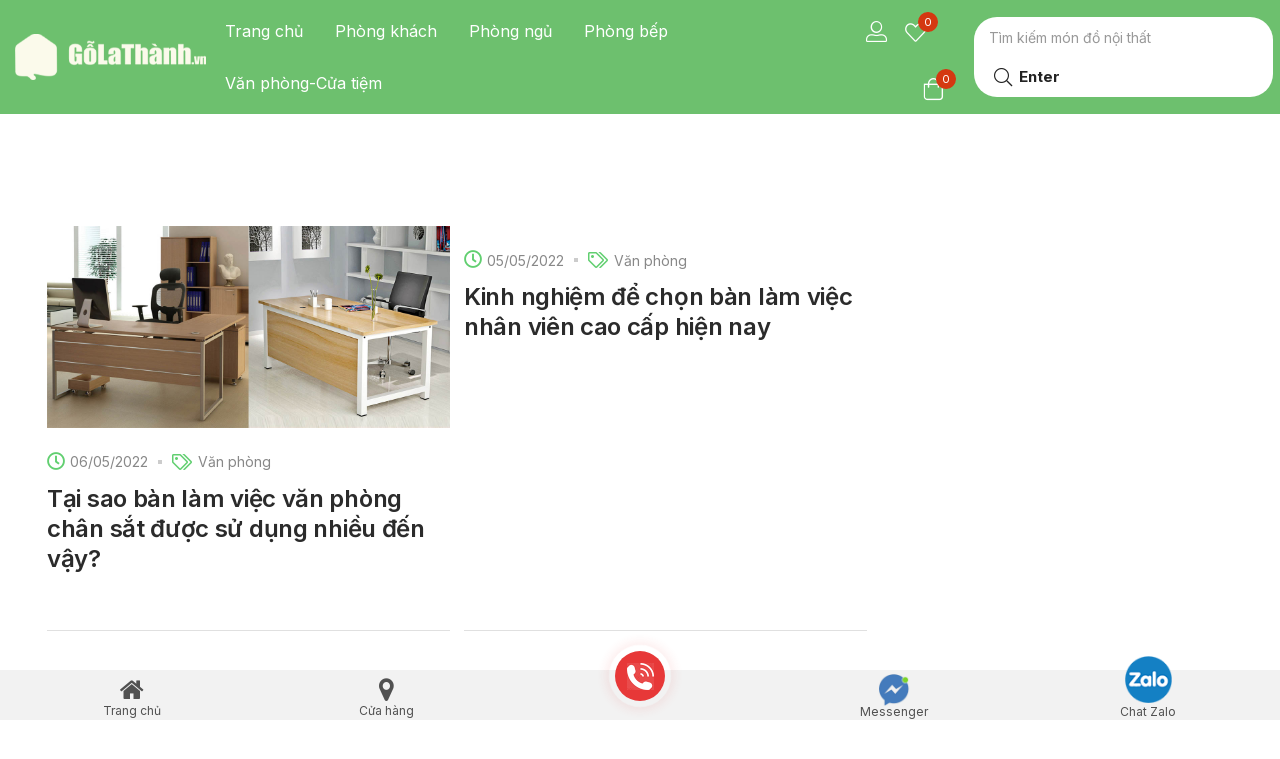

--- FILE ---
content_type: text/html; charset=UTF-8
request_url: https://golathanh.vn/tag/ban-van-phong/
body_size: 29046
content:
<!DOCTYPE html>
<html lang="vi-VN">
<head>
	<meta charset="UTF-8">
	<meta name="viewport" content="width=device-width, initial-scale=1.0, viewport-fit=cover" />						<script>document.documentElement.className = document.documentElement.className + ' yes-js js_active js'</script>
			
<!-- Google Tag Manager for WordPress by gtm4wp.com -->
<script data-cfasync="false" data-pagespeed-no-defer type="text/javascript">//<![CDATA[
	var gtm4wp_datalayer_name = "dataLayer";
	var dataLayer = dataLayer || [];
	var gtm4wp_use_sku_instead        = 0;
	var gtm4wp_id_prefix              = '';
	var gtm4wp_remarketing            = 1;
	var gtm4wp_eec                    = 1;
	var gtm4wp_classicec              = 1;
	var gtm4wp_currency               = 'VND';
	var gtm4wp_product_per_impression = 10;
	var gtm4wp_needs_shipping_address = false;
//]]>
</script>
<!-- End Google Tag Manager for WordPress by gtm4wp.com -->
	<!-- This site is optimized with the Yoast SEO Premium plugin v15.6.2 - https://yoast.com/wordpress/plugins/seo/ -->
	<title>bàn văn phòng - Nội Thất La Thành - Tổng Kho Nội Thất Giá Rẻ - Giao Hàng Nhanh</title>
	<meta name="robots" content="noindex, follow" />
	<meta property="og:locale" content="vi_VN" />
	<meta property="og:type" content="article" />
	<meta property="og:title" content="bàn văn phòng - Nội Thất La Thành - Tổng Kho Nội Thất Giá Rẻ - Giao Hàng Nhanh" />
	<meta property="og:url" content="https://golathanh.vn/tag/ban-van-phong/" />
	<meta property="og:site_name" content="Nội Thất La Thành - Tổng Kho Nội Thất Giá Rẻ - Giao Hàng Nhanh" />
	<meta property="og:image" content="https://golathanh.vn/wp-content/uploads/2024/08/Golathanh.vn_.jpg" />
	<meta property="og:image:width" content="1200" />
	<meta property="og:image:height" content="411" />
	<meta name="twitter:card" content="summary" />
	<script type="application/ld+json" class="yoast-schema-graph">{"@context":"https://schema.org","@graph":[{"@type":"Organization","@id":"https://golathanh.vn/#organization","name":"N\u1ed8I TH\u1ea4T G\u1ed6 LA TH\u00c0NH - T\u1ed4NG KHO \u0110\u1ed2 G\u1ed6 GI\u00c1 R\u1eba","url":"https://golathanh.vn/","sameAs":["https://www.facebook.com/golathanh/"],"logo":{"@type":"ImageObject","@id":"https://golathanh.vn/#logo","inLanguage":"vi-VN","url":"https://golathanh.vn/wp-content/uploads/Logo-golathanh-3.png","width":617,"height":165,"caption":"N\u1ed8I TH\u1ea4T G\u1ed6 LA TH\u00c0NH - T\u1ed4NG KHO \u0110\u1ed2 G\u1ed6 GI\u00c1 R\u1eba"},"image":{"@id":"https://golathanh.vn/#logo"}},{"@type":"WebSite","@id":"https://golathanh.vn/#website","url":"https://golathanh.vn/","name":"N\u1ed9i Th\u1ea5t La Th\u00e0nh - T\u1ed5ng Kho N\u1ed9i Th\u1ea5t Gi\u00e1 R\u1ebb - Giao H\u00e0ng Nhanh","description":"Gi\u00e1 R\u1ebb Nh\u1ea5t - Giao Nhanh Nh\u1ea5t","publisher":{"@id":"https://golathanh.vn/#organization"},"potentialAction":[{"@type":"SearchAction","target":"https://golathanh.vn/?s={search_term_string}","query-input":"required name=search_term_string"}],"inLanguage":"vi-VN"},{"@type":"CollectionPage","@id":"https://golathanh.vn/tag/ban-van-phong/#webpage","url":"https://golathanh.vn/tag/ban-van-phong/","name":"b\u00e0n v\u0103n ph\u00f2ng - N\u1ed9i Th\u1ea5t La Th\u00e0nh - T\u1ed5ng Kho N\u1ed9i Th\u1ea5t Gi\u00e1 R\u1ebb - Giao H\u00e0ng Nhanh","isPartOf":{"@id":"https://golathanh.vn/#website"},"breadcrumb":{"@id":"https://golathanh.vn/tag/ban-van-phong/#breadcrumb"},"inLanguage":"vi-VN","potentialAction":[{"@type":"ReadAction","target":["https://golathanh.vn/tag/ban-van-phong/"]}]},{"@type":"BreadcrumbList","@id":"https://golathanh.vn/tag/ban-van-phong/#breadcrumb","itemListElement":[{"@type":"ListItem","position":1,"item":{"@type":"WebPage","@id":"https://golathanh.vn/","url":"https://golathanh.vn/","name":"Home"}},{"@type":"ListItem","position":2,"item":{"@type":"WebPage","@id":"https://golathanh.vn/tag/ban-van-phong/","url":"https://golathanh.vn/tag/ban-van-phong/","name":"b\u00e0n v\u0103n ph\u00f2ng"}}]}]}</script>
	<!-- / Yoast SEO Premium plugin. -->


<link rel='dns-prefetch' href='//cdn.jsdelivr.net' />
<link rel='dns-prefetch' href='//fonts.googleapis.com' />
<link rel='dns-prefetch' href='//s.w.org' />
<link rel="alternate" type="application/rss+xml" title="Dòng thông tin Nội Thất La Thành - Tổng Kho Nội Thất Giá Rẻ - Giao Hàng Nhanh &raquo;" href="https://golathanh.vn/feed/" />
<link rel="alternate" type="application/rss+xml" title="Dòng phản hồi Nội Thất La Thành - Tổng Kho Nội Thất Giá Rẻ - Giao Hàng Nhanh &raquo;" href="https://golathanh.vn/comments/feed/" />
<link rel="alternate" type="application/rss+xml" title="Dòng thông tin cho Thẻ Nội Thất La Thành - Tổng Kho Nội Thất Giá Rẻ - Giao Hàng Nhanh &raquo; bàn văn phòng" href="https://golathanh.vn/tag/ban-van-phong/feed/" />
		<script type="text/javascript">
			window._wpemojiSettings = {"baseUrl":"https:\/\/s.w.org\/images\/core\/emoji\/13.0.1\/72x72\/","ext":".png","svgUrl":"https:\/\/s.w.org\/images\/core\/emoji\/13.0.1\/svg\/","svgExt":".svg","source":{"concatemoji":"https:\/\/golathanh.vn\/wp-includes\/js\/wp-emoji-release.min.js?ver=5.6.14"}};
			!function(e,a,t){var n,r,o,i=a.createElement("canvas"),p=i.getContext&&i.getContext("2d");function s(e,t){var a=String.fromCharCode;p.clearRect(0,0,i.width,i.height),p.fillText(a.apply(this,e),0,0);e=i.toDataURL();return p.clearRect(0,0,i.width,i.height),p.fillText(a.apply(this,t),0,0),e===i.toDataURL()}function c(e){var t=a.createElement("script");t.src=e,t.defer=t.type="text/javascript",a.getElementsByTagName("head")[0].appendChild(t)}for(o=Array("flag","emoji"),t.supports={everything:!0,everythingExceptFlag:!0},r=0;r<o.length;r++)t.supports[o[r]]=function(e){if(!p||!p.fillText)return!1;switch(p.textBaseline="top",p.font="600 32px Arial",e){case"flag":return s([127987,65039,8205,9895,65039],[127987,65039,8203,9895,65039])?!1:!s([55356,56826,55356,56819],[55356,56826,8203,55356,56819])&&!s([55356,57332,56128,56423,56128,56418,56128,56421,56128,56430,56128,56423,56128,56447],[55356,57332,8203,56128,56423,8203,56128,56418,8203,56128,56421,8203,56128,56430,8203,56128,56423,8203,56128,56447]);case"emoji":return!s([55357,56424,8205,55356,57212],[55357,56424,8203,55356,57212])}return!1}(o[r]),t.supports.everything=t.supports.everything&&t.supports[o[r]],"flag"!==o[r]&&(t.supports.everythingExceptFlag=t.supports.everythingExceptFlag&&t.supports[o[r]]);t.supports.everythingExceptFlag=t.supports.everythingExceptFlag&&!t.supports.flag,t.DOMReady=!1,t.readyCallback=function(){t.DOMReady=!0},t.supports.everything||(n=function(){t.readyCallback()},a.addEventListener?(a.addEventListener("DOMContentLoaded",n,!1),e.addEventListener("load",n,!1)):(e.attachEvent("onload",n),a.attachEvent("onreadystatechange",function(){"complete"===a.readyState&&t.readyCallback()})),(n=t.source||{}).concatemoji?c(n.concatemoji):n.wpemoji&&n.twemoji&&(c(n.twemoji),c(n.wpemoji)))}(window,document,window._wpemojiSettings);
		</script>
		<style type="text/css">
img.wp-smiley,
img.emoji {
	display: inline !important;
	border: none !important;
	box-shadow: none !important;
	height: 1em !important;
	width: 1em !important;
	margin: 0 .07em !important;
	vertical-align: -0.1em !important;
	background: none !important;
	padding: 0 !important;
}
</style>
	<link rel='stylesheet' id='wp-block-library-css'  href='https://golathanh.vn/wp-includes/css/dist/block-library/style.min.css?ver=5.6.14' type='text/css' media='all' />
<link rel='stylesheet' id='wc-block-vendors-style-css'  href='https://golathanh.vn/wp-content/plugins/woocommerce/packages/woocommerce-blocks/build/vendors-style.css?ver=4.0.0' type='text/css' media='all' />
<link rel='stylesheet' id='wc-block-style-css'  href='https://golathanh.vn/wp-content/plugins/woocommerce/packages/woocommerce-blocks/build/style.css?ver=4.0.0' type='text/css' media='all' />
<link rel='stylesheet' id='jquery-selectBox-css'  href='https://golathanh.vn/wp-content/plugins/yith-woocommerce-wishlist/assets/css/jquery.selectBox.css?ver=1.2.0' type='text/css' media='all' />
<link rel='stylesheet' id='yith-wcwl-font-awesome-css'  href='https://golathanh.vn/wp-content/plugins/yith-woocommerce-wishlist/assets/css/font-awesome.css?ver=4.7.0' type='text/css' media='all' />
<link rel='stylesheet' id='yith-wcwl-main-css'  href='https://golathanh.vn/wp-content/plugins/yith-woocommerce-wishlist/assets/css/style.css?ver=3.0.17' type='text/css' media='all' />
<style id='yith-wcwl-main-inline-css' type='text/css'>
.yith-wcwl-share li a{color: #FFFFFF;}.yith-wcwl-share li a:hover{color: #FFFFFF;}.yith-wcwl-share a.facebook{background: #39599E; background-color: #39599E;}.yith-wcwl-share a.facebook:hover{background: #595A5A; background-color: #595A5A;}.yith-wcwl-share a.twitter{background: #45AFE2; background-color: #45AFE2;}.yith-wcwl-share a.twitter:hover{background: #595A5A; background-color: #595A5A;}.yith-wcwl-share a.pinterest{background: #AB2E31; background-color: #AB2E31;}.yith-wcwl-share a.pinterest:hover{background: #595A5A; background-color: #595A5A;}.yith-wcwl-share a.email{background: #FBB102; background-color: #FBB102;}.yith-wcwl-share a.email:hover{background: #595A5A; background-color: #595A5A;}.yith-wcwl-share a.whatsapp{background: #00A901; background-color: #00A901;}.yith-wcwl-share a.whatsapp:hover{background: #595A5A; background-color: #595A5A;}
</style>
<link rel='stylesheet' id='glt_core_select2-css'  href='https://cdn.jsdelivr.net/npm/select2@4.1.0-rc.0/dist/css/select2.min.css?ver=5.6.14' type='text/css' media='all' />
<link rel='stylesheet' id='dln_customer-invoice_style-css'  href='https://golathanh.vn/wp-content/plugins//dln-customer-invoice/assets/css/style.css?ver=5.6.14' type='text/css' media='all' />
<link rel='stylesheet' id='fs_style-css'  href='https://golathanh.vn/wp-content/plugins//dln-flash-sale/assets/css/style.css?ver=5.6.14' type='text/css' media='all' />
<link rel='stylesheet' id='home2021_style-css'  href='https://golathanh.vn/wp-content/plugins//dln-homepage-2021/assets/css/style.css?ver=5.6.14' type='text/css' media='all' />
<link rel='stylesheet' id='home2021_swiper_bundle_style-css'  href='https://golathanh.vn/wp-content/plugins//dln-homepage-2021/assets/css/swiper-bundle.min.css?ver=5.6.14' type='text/css' media='all' />
<link rel='stylesheet' id='dln_huongDanLapDat_style-css'  href='https://golathanh.vn/wp-content/plugins//dln-huong-dan-lap-dat/assets/css/style.css?ver=5.6.14' type='text/css' media='all' />
<link rel='stylesheet' id='dln_quaTang_style-css'  href='https://golathanh.vn/wp-content/plugins//dln-qua-tang/assets/css/style.css?ver=5.6.14' type='text/css' media='all' />
<link rel='stylesheet' id='shipping_style-css'  href='https://golathanh.vn/wp-content/plugins//dln-shipping/assets/css/style.css?ver=5.6.14' type='text/css' media='all' />
<link rel='stylesheet' id='rs-plugin-settings-css'  href='https://golathanh.vn/wp-content/plugins/revslider/public/assets/css/rs6.css?ver=6.3.1' type='text/css' media='all' />
<style id='rs-plugin-settings-inline-css' type='text/css'>
#rs-demo-id {}
</style>
<link rel='stylesheet' id='woocommerce-layout-css'  href='https://golathanh.vn/wp-content/plugins/woocommerce/assets/css/woocommerce-layout.css?ver=4.9.2' type='text/css' media='all' />
<link rel='stylesheet' id='woocommerce-smallscreen-css'  href='https://golathanh.vn/wp-content/plugins/woocommerce/assets/css/woocommerce-smallscreen.css?ver=4.9.2' type='text/css' media='only screen and (max-width: 768px)' />
<link rel='stylesheet' id='woocommerce-general-css'  href='https://golathanh.vn/wp-content/plugins/woocommerce/assets/css/woocommerce.css?ver=4.9.2' type='text/css' media='all' />
<style id='woocommerce-inline-inline-css' type='text/css'>
.woocommerce form .form-row .required { visibility: visible; }
</style>
<link rel='stylesheet' id='yith-wfbt-style-css'  href='https://golathanh.vn/wp-content/plugins/yith-woocommerce-frequently-bought-together/assets/css/yith-wfbt.css?ver=5.6.14' type='text/css' media='all' />
<style id='yith-wfbt-style-inline-css' type='text/css'>

                .yith-wfbt-submit-block .yith-wfbt-submit-button {
                        background: #222222;
                        color: #ffffff;
                }
                .yith-wfbt-submit-block .yith-wfbt-submit-button:hover {
                        background: #777777;
                        color: #ffffff;
                }
</style>
<link rel='stylesheet' id='woocommerce_prettyPhoto_css-css'  href='//golathanh.vn/wp-content/plugins/woocommerce/assets/css/prettyPhoto.css?ver=5.6.14' type='text/css' media='all' />
<link rel='stylesheet' id='font-awesome-4-shim-css'  href='https://golathanh.vn/wp-content/plugins/elementor/assets/lib/font-awesome/css/v4-shims.min.css?ver=3.0.15' type='text/css' media='all' />
<link rel='stylesheet' id='child_icons-css'  href='https://golathanh.vn/wp-content/themes/aora-child/assets/css/icons.css?ver=5.6.14' type='text/css' media='all' />
<link rel='stylesheet' id='child_gScrollingCarousel-css'  href='https://golathanh.vn/wp-content/themes/aora-child/assets/css/jquery.gScrollingCarousel.css?ver=5.6.14' type='text/css' media='all' />
<link rel='stylesheet' id='child_reset-css'  href='https://golathanh.vn/wp-content/themes/aora-child/assets/css/reset.css?ver=5.6.14' type='text/css' media='all' />
<link rel='stylesheet' id='child_common-css'  href='https://golathanh.vn/wp-content/themes/aora-child/assets/css/common.css?ver=5.6.14' type='text/css' media='all' />
<link rel='stylesheet' id='child_header-css'  href='https://golathanh.vn/wp-content/themes/aora-child/assets/css/header.css?ver=5.6.14' type='text/css' media='all' />
<link rel='stylesheet' id='child_footer-css'  href='https://golathanh.vn/wp-content/themes/aora-child/assets/css/footer.css?ver=5.6.14' type='text/css' media='all' />
<link rel='stylesheet' id='child_product_detail-css'  href='https://golathanh.vn/wp-content/themes/aora-child/assets/css/product_detail.css?ver=5.6.14' type='text/css' media='all' />
<link rel='stylesheet' id='child_product_thumb-css'  href='https://golathanh.vn/wp-content/themes/aora-child/assets/css/product_thumb.css?ver=5.6.14' type='text/css' media='all' />
<link rel='stylesheet' id='child_checkout-css'  href='https://golathanh.vn/wp-content/themes/aora-child/assets/css/checkout.css?ver=5.6.14' type='text/css' media='all' />
<link rel='stylesheet' id='child_custom_style-css'  href='https://golathanh.vn/wp-content/themes/aora-child/assets/css/custom_style.css?ver=5.6.14' type='text/css' media='all' />
<link rel='stylesheet' id='aora-theme-fonts-css'  href='https://fonts.googleapis.com/css?family=Inter%3A400%2C500%2C600%2C700%2C800&#038;subset=latin%2Clatin-ext&#038;display=swap' type='text/css' media='all' />
<link rel='stylesheet' id='elementor-icons-css'  href='https://golathanh.vn/wp-content/plugins/elementor/assets/lib/eicons/css/elementor-icons.min.css?ver=5.9.1' type='text/css' media='all' />
<link rel='stylesheet' id='elementor-animations-css'  href='https://golathanh.vn/wp-content/plugins/elementor/assets/lib/animations/animations.min.css?ver=3.0.15' type='text/css' media='all' />
<link rel='stylesheet' id='elementor-frontend-legacy-css'  href='https://golathanh.vn/wp-content/plugins/elementor/assets/css/frontend-legacy.min.css?ver=3.0.15' type='text/css' media='all' />
<link rel='stylesheet' id='elementor-frontend-css'  href='https://golathanh.vn/wp-content/plugins/elementor/assets/css/frontend.min.css?ver=3.0.15' type='text/css' media='all' />
<link rel='stylesheet' id='elementor-post-11074-css'  href='https://golathanh.vn/wp-content/uploads/elementor/css/post-11074.css?ver=1610605237' type='text/css' media='all' />
<link rel='stylesheet' id='elementor-pro-css'  href='https://golathanh.vn/wp-content/plugins/elementor-pro/assets/css/frontend.min.css?ver=3.0.8' type='text/css' media='all' />
<link rel='stylesheet' id='font-awesome-5-all-css'  href='https://golathanh.vn/wp-content/plugins/elementor/assets/lib/font-awesome/css/all.min.css?ver=3.0.15' type='text/css' media='all' />
<link rel='stylesheet' id='elementor-post-11128-css'  href='https://golathanh.vn/wp-content/uploads/elementor/css/post-11128.css?ver=1763974521' type='text/css' media='all' />
<link rel='stylesheet' id='elementor-post-11098-css'  href='https://golathanh.vn/wp-content/uploads/elementor/css/post-11098.css?ver=1768027196' type='text/css' media='all' />
<link rel='stylesheet' id='woo-variation-swatches-css'  href='https://golathanh.vn/wp-content/plugins/woo-variation-swatches/assets/css/frontend.min.css?ver=1.1.7' type='text/css' media='all' />
<style id='woo-variation-swatches-inline-css' type='text/css'>
.variable-item:not(.radio-variable-item) { width : 30px; height : 30px; } .wvs-style-squared .button-variable-item { min-width : 30px; } .button-variable-item span { font-size : 16px; }
</style>
<link rel='stylesheet' id='woo-variation-swatches-theme-override-css'  href='https://golathanh.vn/wp-content/plugins/woo-variation-swatches/assets/css/wvs-theme-override.min.css?ver=1.1.7' type='text/css' media='all' />
<link rel='stylesheet' id='woo-variation-swatches-tooltip-css'  href='https://golathanh.vn/wp-content/plugins/woo-variation-swatches/assets/css/frontend-tooltip.min.css?ver=1.1.7' type='text/css' media='all' />
<link rel='stylesheet' id='bootstrap-css'  href='https://golathanh.vn/wp-content/themes/aora/css/bootstrap.css?ver=4.3.1' type='text/css' media='all' />
<link rel='stylesheet' id='aora-template-css'  href='https://golathanh.vn/wp-content/themes/aora/css/template.css?ver=1.0' type='text/css' media='all' />
<link rel='stylesheet' id='aora-style-css'  href='https://golathanh.vn/wp-content/themes/aora/style.css?ver=1.0' type='text/css' media='all' />
<style id='aora-style-inline-css' type='text/css'>
/* Theme Options Styles *//* check main color */#reviews ul.wcpr-filter-button-ul .wcpr-filter-button:hover {background-color: #61cf70 !important;border-color: #61cf70 !important;}/* Dokan */.dokan-pagination-container ul.dokan-pagination > li:not(.disabled):hover a, .dokan-pagination-container ul.dokan-pagination > li:not(.disabled):focus a, .dokan-pagination-container ul.dokan-pagination > li:not(.disabled).active a {border-color: #61cf70;}/*background*/input[type="submit"].dokan-btn-default:hover,input[type="submit"].dokan-btn-default:focus,a.dokan-btn-default:hover,a.dokan-btn-default:focus,.dokan-btn-default:hover,.dokan-btn-default:focus,input[type="submit"].dokan-btn-default[disabled]:hover,input[type="submit"].dokan-btn-default[disabled]:focus,a.dokan-btn-default[disabled]:hover,a.dokan-btn-default[disabled]:focus,.dokan-btn-default[disabled]:hover,.dokan-btn-default[disabled]:focus,.wcmp_regi_main .register .button:disabled:hover,.wcmp_regi_main .register .button:disabled:focus,.order_details .review_link_data_wappers > a.button:hover,.order_details .review_link_data_wappers > a.button:focus,.btn-theme:hover,.btn-default:hover,#add_payment_method .wc-proceed-to-checkout a.checkout-button:hover,.woocommerce-cart .wc-proceed-to-checkout a.checkout-button:hover,.woocommerce-checkout .wc-proceed-to-checkout a.checkout-button:hover,.woocommerce-pagination a.button:hover,.woof_container_inner_tags ul.woof_list label:hover,.show-view-all a:hover,.tbay-element-newsletter button[type="submit"]:hover,.widget-newletter button[type="submit"]:hover,.btn-view-all:hover,.entry-single .entry-description a:hover,.post-password-form input[type=submit]:hover,#comments #respond .form-submit input:hover,#reviews #respond .form-submit input:hover,#tbay-main-content div.wpforms-container-full .wpforms-form input[type="submit"]:hover,#tbay-main-content div.wpforms-container-full .wpforms-form button[type="submit"]:hover,#tbay-main-content div.wpforms-container-full .wpforms-form .wpforms-page-button:hover,.woocommerce .yith-wfbt-submit-block .yith-wfbt-submit-button-remove:hover,body table.compare-list .add-to-cart td a:hover,.woocommerce table.compare-list .add-to-cart td a:hover:not(.unstyled_button),input#ywqa-submit-question:hover,div#new-answer-header .ywqa_submit_answer:hover,.woocommerce table.wishlist_table.shop_table .product-add-to-cart .add-cart a:hover,.wcmp_regi_main .register .button:hover,#report_abuse_form button.submit-report-abuse:hover,#report-abuse table input[type="submit"]:hover,.vendor_sidebar .widget_wcmp_quick_info #respond input#submit:hover,#wcmp-store-conatiner .wcmp-store-locator-wrap .wcmp-store-map-pagination .vendor_sort input[type="submit"]:hover,#wcmp-store-conatiner .wcmp-store-map-filter input[type="submit"]:hover,#wcfm-main-contentainer .wcfm-membership-wrapper input[type="submit"]:hover,#wcfm-main-contentainer .wcfm_form_simple_submit_wrapper .wcfm_submit_button:hover,.wcfm_popup_wrapper .wcfm_popup_button:hover,#wcfmmp-store #reviews .add_review button:hover,.form-row input[name="apply_for_vendor_submit"]:hover,form.wcv-form .wcv-button[type="submit"]:hover,.dashboard .wcv-dashboard-navigation ~ form input[type="submit"]:hover,.shop_settings input[name="vendor_application_submit"]:hover,form[name="export_orders"] input:hover,form[name="export_orders"] ~ table.table .order-comments input.btn:hover,.wcvendors-pro-dashboard-wrapper a.button:hover,.wcvendors-pro-dashboard-wrapper .wcv-form .control-group .button:hover,.wcvendors-pro-dashboard-wrapper input#update_button:hover,.wcvendors-pro-dashboard-wrapper .wcv-search-form .wcv-button:hover,.wcv-form .control-group .control > input.wcv-button:hover:not(#clear_button),.wcv-order-header .wcv-form .control > input#clear_button:hover,table.wcvendors-table-order .wcv-shade.wcv-fade .order_note_form input[type="submit"]:hover,table.wcvendors-table-order form #tracking_number_save_button:hover,form#wcv-store-settings input#store_save_button:hover,.wcv_store_search form input[type="submit"]:hover,.wcv_vendor_search form input[type="submit"]:hover,.more_products a:hover,.tbay-pagination-load-more a:hover,.products-list .product-block div.add-cart a:hover,.tbay-dropdown-cart .group-button p.buttons a.button:hover,.cart-dropdown .group-button p.buttons a.button:hover,.tbay-element-mini-cart .left-right .group-button p.buttons a.button:hover,.woocommerce button.button:hover,.woocommerce a.button.wc-backward:hover,.woocommerce a.woocommerce-button.view:hover,#respond input#submit:hover,.woocommerce input.button:hover,.singular-shop div.product .single_add_to_cart_button:hover,.singular-shop .tbay-modalButton:hover,.woocommerce #shop-now.has-buy-now .tbay-buy-now:hover,.mobile-btn-cart-click > #tbay-click-addtocart:hover,#sticky-menu-bar #sticky-custom-add-to-cart:hover,.cart_totals .wc-proceed-to-checkout a.checkout-button:hover,.woocommerce table.shop_table.account-orders-table a.view:hover,.woocommerce table.shop_table.my_account_orders a.view:hover,.woocommerce table.shop_table.dokan-rma-order-item-table a.view:hover,.woocommerce table.shop_table.account-orders-table a.request_warranty:hover,.woocommerce table.shop_table.my_account_orders a.request_warranty:hover,.woocommerce table.shop_table.dokan-rma-order-item-table a.request_warranty:hover,.woocommerce form.login p.last .button:hover,.woocommerce form.register p.last .button:hover,.woocommerce-order-received .order-again a:hover,.woocommerce-checkout.wc-germanized .wc-gzd-order-submit button[type="submit"]:hover,.woocommerce form.checkout_coupon > p.form-row-last .button:hover,.woocommerce-checkout-payment .place-order button.button.alt:hover,#custom-register input.submit_button:hover,#custom-login input.submit_button:hover,.btn-theme:focus,.btn-default:focus,#add_payment_method .wc-proceed-to-checkout a.checkout-button:focus,.woocommerce-cart .wc-proceed-to-checkout a.checkout-button:focus,.woocommerce-checkout .wc-proceed-to-checkout a.checkout-button:focus,.woocommerce-pagination a.button:focus,.woof_container_inner_tags ul.woof_list label:focus,.show-view-all a:focus,.tbay-element-newsletter button[type="submit"]:focus,.widget-newletter button[type="submit"]:focus,.btn-view-all:focus,.entry-single .entry-description a:focus,.post-password-form input[type=submit]:focus,#comments #respond .form-submit input:focus,#reviews #respond .form-submit input:focus,#tbay-main-content div.wpforms-container-full .wpforms-form input[type="submit"]:focus,#tbay-main-content div.wpforms-container-full .wpforms-form button[type="submit"]:focus,#tbay-main-content div.wpforms-container-full .wpforms-form .wpforms-page-button:focus,.woocommerce .yith-wfbt-submit-block .yith-wfbt-submit-button-remove:focus,body table.compare-list .add-to-cart td a:focus,.woocommerce table.compare-list .add-to-cart td a:focus:not(.unstyled_button),input#ywqa-submit-question:focus,div#new-answer-header .ywqa_submit_answer:focus,.woocommerce table.wishlist_table.shop_table .product-add-to-cart .add-cart a:focus,.wcmp_regi_main .register .button:focus,#report_abuse_form button.submit-report-abuse:focus,#report-abuse table input[type="submit"]:focus,.vendor_sidebar .widget_wcmp_quick_info #respond input#submit:focus,#wcmp-store-conatiner .wcmp-store-locator-wrap .wcmp-store-map-pagination .vendor_sort input[type="submit"]:focus,#wcmp-store-conatiner .wcmp-store-map-filter input[type="submit"]:focus,#wcfm-main-contentainer .wcfm-membership-wrapper input[type="submit"]:focus,#wcfm-main-contentainer .wcfm_form_simple_submit_wrapper .wcfm_submit_button:focus,.wcfm_popup_wrapper .wcfm_popup_button:focus,#wcfmmp-store #reviews .add_review button:focus,.form-row input[name="apply_for_vendor_submit"]:focus,form.wcv-form .wcv-button[type="submit"]:focus,.dashboard .wcv-dashboard-navigation ~ form input[type="submit"]:focus,.shop_settings input[name="vendor_application_submit"]:focus,form[name="export_orders"] input:focus,form[name="export_orders"] ~ table.table .order-comments input.btn:focus,.wcvendors-pro-dashboard-wrapper a.button:focus,.wcvendors-pro-dashboard-wrapper .wcv-form .control-group .button:focus,.wcvendors-pro-dashboard-wrapper input#update_button:focus,.wcvendors-pro-dashboard-wrapper .wcv-search-form .wcv-button:focus,.wcv-form .control-group .control > input.wcv-button:focus:not(#clear_button),.wcv-order-header .wcv-form .control > input#clear_button:focus,table.wcvendors-table-order .wcv-shade.wcv-fade .order_note_form input[type="submit"]:focus,table.wcvendors-table-order form #tracking_number_save_button:focus,form#wcv-store-settings input#store_save_button:focus,.wcv_store_search form input[type="submit"]:focus,.wcv_vendor_search form input[type="submit"]:focus,.more_products a:focus,.tbay-pagination-load-more a:focus,.products-list .product-block div.add-cart a:focus,.tbay-dropdown-cart .group-button p.buttons a.button:focus,.cart-dropdown .group-button p.buttons a.button:focus,.tbay-element-mini-cart .left-right .group-button p.buttons a.button:focus,.woocommerce button.button:focus,.woocommerce a.button.wc-backward:focus,.woocommerce a.woocommerce-button.view:focus,#respond input#submit:focus,.woocommerce input.button:focus,.singular-shop div.product .single_add_to_cart_button:focus,.singular-shop .tbay-modalButton:focus,.woocommerce #shop-now.has-buy-now .tbay-buy-now:focus,.mobile-btn-cart-click > #tbay-click-addtocart:focus,#sticky-menu-bar #sticky-custom-add-to-cart:focus,.cart_totals .wc-proceed-to-checkout a.checkout-button:focus,.woocommerce table.shop_table.account-orders-table a.view:focus,.woocommerce table.shop_table.my_account_orders a.view:focus,.woocommerce table.shop_table.dokan-rma-order-item-table a.view:focus,.woocommerce table.shop_table.account-orders-table a.request_warranty:focus,.woocommerce table.shop_table.my_account_orders a.request_warranty:focus,.woocommerce table.shop_table.dokan-rma-order-item-table a.request_warranty:focus,.woocommerce form.login p.last .button:focus,.woocommerce form.register p.last .button:focus,.woocommerce-order-received .order-again a:focus,.woocommerce-checkout.wc-germanized .wc-gzd-order-submit button[type="submit"]:focus,.woocommerce form.checkout_coupon > p.form-row-last .button:focus,.woocommerce-checkout-payment .place-order button.button.alt:focus,#custom-register input.submit_button:focus,#custom-login input.submit_button:focus,.btn-theme:active:hover,.btn-default:active:hover,#add_payment_method .wc-proceed-to-checkout a.checkout-button:active:hover,.woocommerce-cart .wc-proceed-to-checkout a.checkout-button:active:hover,.woocommerce-checkout .wc-proceed-to-checkout a.checkout-button:active:hover,.woocommerce-pagination a.button:active:hover,.woof_container_inner_tags ul.woof_list label:active:hover,.show-view-all a:active:hover,.tbay-element-newsletter button[type="submit"]:active:hover,.widget-newletter button[type="submit"]:active:hover,.btn-view-all:active:hover,.entry-single .entry-description a:active:hover,.post-password-form input[type=submit]:active:hover,#comments #respond .form-submit input:active:hover,#reviews #respond .form-submit input:active:hover,#tbay-main-content div.wpforms-container-full .wpforms-form input[type="submit"]:active:hover,#tbay-main-content div.wpforms-container-full .wpforms-form button[type="submit"]:active:hover,#tbay-main-content div.wpforms-container-full .wpforms-form .wpforms-page-button:active:hover,.woocommerce .yith-wfbt-submit-block .yith-wfbt-submit-button-remove:active:hover,body table.compare-list .add-to-cart td a:active:hover,.woocommerce table.compare-list .add-to-cart td a:active:hover:not(.unstyled_button),input#ywqa-submit-question:active:hover,div#new-answer-header .ywqa_submit_answer:active:hover,.woocommerce table.wishlist_table.shop_table .product-add-to-cart .add-cart a:active:hover,.wcmp_regi_main .register .button:active:hover,#report_abuse_form button.submit-report-abuse:active:hover,#report-abuse table input[type="submit"]:active:hover,#wcmp-store-conatiner .wcmp-store-locator-wrap .wcmp-store-map-pagination .vendor_sort input[type="submit"]:active:hover,#wcmp-store-conatiner .wcmp-store-map-filter input[type="submit"]:active:hover,#wcfm-main-contentainer .wcfm-membership-wrapper input[type="submit"]:active:hover,#wcfm-main-contentainer .wcfm_form_simple_submit_wrapper .wcfm_submit_button:active:hover,.wcfm_popup_wrapper .wcfm_popup_button:active:hover,#wcfmmp-store #reviews .add_review button:active:hover,.form-row input[name="apply_for_vendor_submit"]:active:hover,form.wcv-form .wcv-button[type="submit"]:active:hover,.dashboard .wcv-dashboard-navigation ~ form input[type="submit"]:active:hover,.shop_settings input[name="vendor_application_submit"]:active:hover,form[name="export_orders"] input:active:hover,form[name="export_orders"] ~ table.table .order-comments input.btn:active:hover,.wcvendors-pro-dashboard-wrapper a.button:active:hover,.wcvendors-pro-dashboard-wrapper .wcv-form .control-group .button:active:hover,.wcvendors-pro-dashboard-wrapper input#update_button:active:hover,.wcvendors-pro-dashboard-wrapper .wcv-search-form .wcv-button:active:hover,.wcv-form .control-group .control > input.wcv-button:active:hover:not(#clear_button),.wcv-order-header .wcv-form .control > input#clear_button:active:hover,table.wcvendors-table-order .wcv-shade.wcv-fade .order_note_form input[type="submit"]:active:hover,table.wcvendors-table-order form #tracking_number_save_button:active:hover,form#wcv-store-settings input#store_save_button:active:hover,.wcv_store_search form input[type="submit"]:active:hover,.wcv_vendor_search form input[type="submit"]:active:hover,.more_products a:active:hover,.tbay-pagination-load-more a:active:hover,.products-list .product-block div.add-cart a:active:hover,.tbay-dropdown-cart .group-button p.buttons a.button:active:hover,.cart-dropdown .group-button p.buttons a.button:active:hover,.tbay-element-mini-cart .left-right .group-button p.buttons a.button:active:hover,.woocommerce button.button:active:hover,.woocommerce a.button.wc-backward:active:hover,.woocommerce a.woocommerce-button.view:active:hover,#respond input#submit:active:hover,.woocommerce input.button:active:hover,.singular-shop div.product .single_add_to_cart_button:active:hover,.singular-shop .tbay-modalButton:active:hover,.woocommerce #shop-now.has-buy-now .tbay-buy-now:active:hover,.mobile-btn-cart-click > #tbay-click-addtocart:active:hover,#sticky-menu-bar #sticky-custom-add-to-cart:active:hover,.cart_totals .wc-proceed-to-checkout a.checkout-button:active:hover,.woocommerce table.shop_table.account-orders-table a.view:active:hover,.woocommerce table.shop_table.my_account_orders a.view:active:hover,.woocommerce table.shop_table.dokan-rma-order-item-table a.view:active:hover,.woocommerce table.shop_table.account-orders-table a.request_warranty:active:hover,.woocommerce table.shop_table.my_account_orders a.request_warranty:active:hover,.woocommerce table.shop_table.dokan-rma-order-item-table a.request_warranty:active:hover,.woocommerce form.login p.last .button:active:hover,.woocommerce form.register p.last .button:active:hover,.woocommerce-order-received .order-again a:active:hover,.woocommerce-checkout.wc-germanized .wc-gzd-order-submit button[type="submit"]:active:hover,.woocommerce form.checkout_coupon > p.form-row-last .button:active:hover,.woocommerce-checkout-payment .place-order button.button.alt:active:hover,#custom-register input.submit_button:active:hover,#custom-login input.submit_button:active:hover,.widget_search .btn:hover,.post .entry-header .readmore:hover,.woocommerce a.button.alt:hover,.dokan-orders-content .dokan-orders-area .add_note #add-order-note input.add_note:hover,.dokan-orders-content .dokan-orders-area .add_note #add-order-note input.add_note:focus,input[type="submit"].dokan-btn-theme:hover,input[type="submit"].dokan-btn-theme:focus,a.dokan-btn-theme:hover,input[type="submit"].dokan-btn-default:hover,.dokan-btn-default:hover,a.dokan-btn-theme:focus,input[type="submit"].dokan-btn-default:focus,.dokan-btn-default:focus,.dokan-btn-theme:hover,.dokan-btn-theme:focus,.woocommerce .woocommerce-MyAccount-content .dokan-account-migration-lists > li a:hover,.wcv-dashboard-navigation ul li a.button:hover,.wcv-dashboard-navigation ul li a.button:focus,.singular-shop div.product.product-type-external .single_add_to_cart_button:hover {background: #57ba64;}/*color*//*background*/.woocommerce #shop-now.has-buy-now .tbay-buy-now:hover,.woocommerce #shop-now.has-buy-now .tbay-buy-now:focus, .woocommerce #shop-now.has-buy-now .tbay-buy-now:active:hover, .woocommerce #shop-now.has-buy-now .tbay-buy-now:active:focus, .tbay-dropdown-cart .group-button p.buttons a.button.view-cart:hover, .tbay-dropdown-cart .group-button p.buttons a.button.view-cart:focus, .tbay-dropdown-cart .group-button p.buttons a.button.view-cart:active:hover, .cart-dropdown .group-button p.buttons a.button.view-cart:hover, .cart-dropdown .group-button p.buttons a.button.view-cart:focus, .cart-dropdown .group-button p.buttons a.button.view-cart:active:hover {background: #000000;}/*border*/.tbay-dropdown-cart .group-button p.buttons a.button.view-cart:hover, .tbay-dropdown-cart .group-button p.buttons a.button.view-cart:focus, .tbay-dropdown-cart .group-button p.buttons a.button.view-cart:active:hover, .cart-dropdown .group-button p.buttons a.button.view-cart:hover, .cart-dropdown .group-button p.buttons a.button.view-cart:focus, .cart-dropdown .group-button p.buttons a.button.view-cart:active:hover {border-color: #000000;}/*Tablet*/@media (max-width: 1199px)  and (min-width: 768px) {/*color*/.mm-menu_opened .tbay-currency .woocommerce-currency-switcher-form .SumoSelect > .CaptionCont:hover,.mm-menu_opened .tbay-currency .woocommerce-currency-switcher-form .SumoSelect > .CaptionCont:hover label i:after,.tbay-search-mobile .sumo_product_cat .optWrapper .options li.opt.selected,.tbay-search-mobile .sumo_category .optWrapper .options li.opt.selected,#custom-login-wrapper .modal-content .modal-body .nav-tabs li.active a,.active-search-mobile .tbay-search-mobile .count,#tbay-mobile-menu-navbar.search-mobile-focus .tbay-search-mobile .count,.image-mains .show-mobile > div .yith-wcwl-wishlistexistsbrowse.show i,.topbar-device-mobile .tbay-element-mini-cart a.wc-continue,.footer-device-mobile .list-menu-icon > *.active a,.footer-device-mobile .list-menu-icon > *.active a i,body.woocommerce-wishlist .footer-device-mobile > .device-wishlist a,body.woocommerce-wishlist .footer-device-mobile > .device-wishlist a i {color: #61cf70;}/*background*/.footer-device-mobile .list-menu-icon > .menu-icon a.active:before,.topbar-device-mobile,.topbar-device-mobile .cart-dropdown .cart-icon .mini-cart-items {background-color: #61cf70;}/*Border*/.tbay-search-mobile .sumo_product_cat .optWrapper .options li.opt.selected,.tbay-search-mobile .sumo_category .optWrapper .options li.opt.selected,.tbay-search-mobile .sumo_product_cat .optWrapper .options li.opt:last-child.selected,.tbay-search-mobile .sumo_category .optWrapper .options li.opt:last-child.selected {border-color: #61cf70;}}/*Mobile*/@media (max-width: 767px) {/*color*/.topbar-device-mobile .tbay-element-mini-cart a.wc-continue,.footer-device-mobile .list-menu-icon > *.active a,.footer-device-mobile .list-menu-icon > *.active a i,body.woocommerce-wishlist .footer-device-mobile > .device-wishlist a,body.woocommerce-wishlist .footer-device-mobile > .device-wishlist a i,.products-list .product-block .button-wishlist.shown-mobile .yith-wcwl-wishlistaddedbrowse > a,.products-list .product-block .button-wishlist.shown-mobile .yith-wcwl-wishlistexistsbrowse > a,.woocommerce .form-cart-popup form.cart #mobile-close-infor i:hover,#shop-now.has-wishlist .button-wishlist .yith-wcwl-wishlistaddedbrowse > a > i,#shop-now.has-wishlist .button-wishlist .yith-wcwl-wishlistexistsbrowse > a > i {color: #61cf70;}/*background*/.footer-device-mobile .list-menu-icon > .menu-icon a.active:before,.coupon .box input[type=submit],.topbar-device-mobile .cart-dropdown .cart-icon .mini-cart-items,.tbay-show-cart-mobile .product-block div.add-cart a,.tbay-addon-newletter .input-group-btn input {background-color: #61cf70;}/*Border*/}/*No edit code customize*/@media (max-width: 1199px)  and (min-width: 768px) {/*color*/.footer-device-mobile > * a:hover,.footer-device-mobile > *.active a,.footer-device-mobile > *.active a i , body.woocommerce-wishlist .footer-device-mobile > .device-wishlist a,body.woocommerce-wishlist .footer-device-mobile > .device-wishlist a i,.vc_tta-container .vc_tta-panel.vc_active .vc_tta-panel-title > a span,.cart_totals table .order-total .woocs_special_price_code {color: #61cf70;}/*background*/.topbar-device-mobile .top-cart a.wc-continue,.topbar-device-mobile .cart-dropdown .cart-icon .mini-cart-items,.footer-device-mobile > * a .mini-cart-items,.tbay-addon-newletter .input-group-btn input {background-color: #61cf70;}/*Border*/.topbar-device-mobile .top-cart a.wc-continue {border-color: #61cf70;}}@media (max-width: 1199px) {/* Limit logo image height for mobile according to mobile header height */.mobile-logo a img {max-width: 150px;}.mobile-logo a img {padding-top: 10px;padding-bottom: 10px;}}@media screen and (max-width: 782px) {html body.admin-bar{top: -46px !important;position: relative;}}/* Custom CSS *//* ===== Khối danh mục trang chủ (Aora / Elementor) ===== */.gh-cat-section{background:#FFFFFF;          /* nền hồng nhạt như ảnh */padding:60px 0;}.gh-cat-wrap{max-width:1200px;margin:0 auto;padding:0 16px;}.gh-cat-title{text-align:center;font-size:30px;line-height:1.2;font-weight:800;color:#222;margin:0;}.gh-cat-underline{width:60px;height:4px;background:#ea5065;margin:12px auto 34px; border-radius:2px;}.gh-cat-grid{display:grid;grid-template-columns:repeat(5,1fr);gap:26px;}@media(max-width:991px){.gh-cat-grid{ grid-template-columns:repeat(3,1fr); }}@media(max-width:600px){.gh-cat-grid{ grid-template-columns:repeat(2,1fr); gap:18px; }}.gh-cat-item{display:flex; flex-direction:column; align-items:center;text-decoration:none; outline:none;}.gh-cat-item img{width:100%; aspect-ratio:1/1; object-fit:cover;border-radius:14px;box-shadow:0 4px 12px rgba(0,0,0,.12);transition:transform .28s ease, box-shadow .28s ease;background:#fff;}.gh-cat-item:hover img{transform:scale(1.045);box-shadow:0 8px 20px rgba(0,0,0,.18);}.gh-cat-name{margin-top:10px;font-size:15px; font-weight:700; color:#2a2a2a;text-align:center;}/* Giảm khoảng trắng phía trên khối danh mục */section.gh-cat-section {margin-top: 0 !important;padding-top: 20px !important;   /* hoặc 20px nếu muốn sát hơn */}/* Nếu khoảng cách do section phía trên gây ra */section.elementor-section:nth-of-type(1) {margin-bottom: 0 !important;padding-bottom: 0 !important;}.tax-notice {font-size: 13px;color: #777;margin-top: 5px;}
</style>
<link rel='stylesheet' id='font-awesome-css'  href='https://golathanh.vn/wp-content/plugins/elementor/assets/lib/font-awesome/css/font-awesome.min.css?ver=4.7.0' type='text/css' media='all' />
<style id='font-awesome-inline-css' type='text/css'>
[data-font="FontAwesome"]:before {font-family: 'FontAwesome' !important;content: attr(data-icon) !important;speak: none !important;font-weight: normal !important;font-variant: normal !important;text-transform: none !important;line-height: 1 !important;font-style: normal !important;-webkit-font-smoothing: antialiased !important;-moz-osx-font-smoothing: grayscale !important;}
</style>
<link rel='stylesheet' id='aora-font-tbay-custom-css'  href='https://golathanh.vn/wp-content/themes/aora/css/font-tbay-custom.css?ver=1.0.0' type='text/css' media='all' />
<link rel='stylesheet' id='simple-line-icons-css'  href='https://golathanh.vn/wp-content/themes/aora/css/simple-line-icons.css?ver=2.4.0' type='text/css' media='all' />
<link rel='stylesheet' id='material-design-iconic-font-css'  href='https://golathanh.vn/wp-content/themes/aora/css/material-design-iconic-font.css?ver=2.2.0' type='text/css' media='all' />
<link rel='stylesheet' id='animate-css'  href='https://golathanh.vn/wp-content/themes/aora/css/animate.css?ver=3.5.0' type='text/css' media='all' />
<link rel='stylesheet' id='jquery-treeview-css'  href='https://golathanh.vn/wp-content/themes/aora/css/jquery.treeview.css?ver=1.0.0' type='text/css' media='all' />
<link rel='stylesheet' id='magnific-popup-css'  href='https://golathanh.vn/wp-content/themes/aora/css/magnific-popup.css?ver=1.0.0' type='text/css' media='all' />
<link rel='stylesheet' id='aora-child-style-css'  href='https://golathanh.vn/wp-content/themes/aora-child/style.css?ver=1.0' type='text/css' media='all' />
<link rel='stylesheet' id='google-fonts-1-css'  href='https://fonts.googleapis.com/css?family=Roboto%3A100%2C100italic%2C200%2C200italic%2C300%2C300italic%2C400%2C400italic%2C500%2C500italic%2C600%2C600italic%2C700%2C700italic%2C800%2C800italic%2C900%2C900italic%7CRoboto+Slab%3A100%2C100italic%2C200%2C200italic%2C300%2C300italic%2C400%2C400italic%2C500%2C500italic%2C600%2C600italic%2C700%2C700italic%2C800%2C800italic%2C900%2C900italic&#038;subset=vietnamese&#038;ver=5.6.14' type='text/css' media='all' />
<script type='text/javascript' src='https://golathanh.vn/wp-includes/js/jquery/jquery.min.js?ver=3.5.1' id='jquery-core-js'></script>
<script type='text/javascript' src='https://golathanh.vn/wp-includes/js/jquery/jquery-migrate.min.js?ver=3.3.2' id='jquery-migrate-js'></script>
<script type='text/javascript' src='https://cdn.jsdelivr.net/npm/select2@4.1.0-rc.0/dist/js/select2.min.js?ver=5.6.14' id='glt_core_select2-js'></script>
<script type='text/javascript' src='https://golathanh.vn/wp-content/plugins//dln-customer-invoice/assets/js/script.js?ver=5.6.14' id='dln_customer-invoice_script-js'></script>
<script type='text/javascript' src='https://golathanh.vn/wp-content/plugins//dln-flash-sale/assets/js/countdown.js?ver=5.6.14' id='fs_countdown-js'></script>
<script type='text/javascript' src='https://golathanh.vn/wp-content/plugins//dln-flash-sale/assets/js/script.js?ver=5.6.14' id='fs_script-js'></script>
<script type='text/javascript' src='https://golathanh.vn/wp-content/plugins//dln-homepage-2021/assets/js/script.js?ver=5.6.14' id='home2021_script-js'></script>
<script type='text/javascript' src='https://golathanh.vn/wp-content/plugins//dln-homepage-2021/assets/js/swiper-bundle.min.js?ver=5.6.14' id='home2021_swiper_bundle_script-js'></script>
<script type='text/javascript' src='https://golathanh.vn/wp-content/plugins//dln-huong-dan-lap-dat/assets/js/script.js?ver=5.6.14' id='dln_huongDanLapDat_script-js'></script>
<script type='text/javascript' src='https://golathanh.vn/wp-content/plugins//dln-shipping/assets/js/script.js?ver=5.6.14' id='shipping_script-js'></script>
<script type='text/javascript' src='https://golathanh.vn/wp-content/plugins/revslider/public/assets/js/rbtools.min.js?ver=6.3.1' id='tp-tools-js'></script>
<script type='text/javascript' src='https://golathanh.vn/wp-content/plugins/revslider/public/assets/js/rs6.min.js?ver=6.3.1' id='revmin-js'></script>
<script type='text/javascript' src='https://golathanh.vn/wp-content/plugins/duracelltomi-google-tag-manager/js/gtm4wp-form-move-tracker.js?ver=1.11.6' id='gtm4wp-form-move-tracker-js'></script>
<script type='text/javascript' src='https://golathanh.vn/wp-content/plugins/duracelltomi-google-tag-manager/js/gtm4wp-woocommerce-classic.js?ver=1.11.6' id='gtm4wp-woocommerce-classic-js'></script>
<script type='text/javascript' src='https://golathanh.vn/wp-content/plugins/duracelltomi-google-tag-manager/js/gtm4wp-woocommerce-enhanced.js?ver=1.11.6' id='gtm4wp-woocommerce-enhanced-js'></script>
<script type='text/javascript' src='https://golathanh.vn/wp-content/themes/aora-child/assets/js/custom_script.js?ver=5.6.14' id='child_script-js'></script>
<script type='text/javascript' src='https://golathanh.vn/wp-content/themes/aora-child/assets/js/jquery.gScrollingCarousel.js?ver=5.6.14' id='child_gScrollingCarousel-js'></script>
<script type='text/javascript' src='https://golathanh.vn/wp-content/plugins/elementor/assets/lib/font-awesome/js/v4-shims.min.js?ver=3.0.15' id='font-awesome-4-shim-js'></script>
<link rel="https://api.w.org/" href="https://golathanh.vn/wp-json/" /><link rel="alternate" type="application/json" href="https://golathanh.vn/wp-json/wp/v2/tags/966" /><link rel="EditURI" type="application/rsd+xml" title="RSD" href="https://golathanh.vn/xmlrpc.php?rsd" />
<link rel="wlwmanifest" type="application/wlwmanifest+xml" href="https://golathanh.vn/wp-includes/wlwmanifest.xml" /> 
<meta name="generator" content="WordPress 5.6.14" />
<meta name="generator" content="WooCommerce 4.9.2" />
<meta name="framework" content="Redux 4.1.23" />
<style type="text/css" media="all">

</style>
<meta name="google-site-verification" content="v--VU6LJvu0NrH-BNIYkbTd2dzfP7awJnoXgz38PPhY" /><style type="text/css">







</style>
<!-- Google Tag Manager for WordPress by gtm4wp.com -->
<script data-cfasync="false" data-pagespeed-no-defer type="text/javascript">//<![CDATA[
var google_tag_params = {"pagePostType":"post","pagePostType2":"tag-post","customerTotalOrders":0,"customerTotalOrderValue":"0.00","customerFirstName":"","customerLastName":"","customerBillingFirstName":"","customerBillingLastName":"","customerBillingCompany":"","customerBillingAddress1":"","customerBillingAddress2":"","customerBillingCity":"","customerBillingPostcode":"","customerBillingCountry":"","customerBillingEmail":"","customerBillingPhone":"","customerShippingFirstName":"","customerShippingLastName":"","customerShippingCompany":"","customerShippingAddress1":"","customerShippingAddress2":"","customerShippingCity":"","customerShippingPostcode":"","customerShippingCountry":"","ecomm_pagetype":"other"};
	var dataLayer_content = {"pagePostType":"post","pagePostType2":"tag-post","customerTotalOrders":0,"customerTotalOrderValue":"0.00","customerFirstName":"","customerLastName":"","customerBillingFirstName":"","customerBillingLastName":"","customerBillingCompany":"","customerBillingAddress1":"","customerBillingAddress2":"","customerBillingCity":"","customerBillingPostcode":"","customerBillingCountry":"","customerBillingEmail":"","customerBillingPhone":"","customerShippingFirstName":"","customerShippingLastName":"","customerShippingCompany":"","customerShippingAddress1":"","customerShippingAddress2":"","customerShippingCity":"","customerShippingPostcode":"","customerShippingCountry":"","ecomm_pagetype":"other","google_tag_params":window.google_tag_params};
	dataLayer.push( dataLayer_content );//]]>
</script>
<script data-cfasync="false">//<![CDATA[
(function(w,d,s,l,i){w[l]=w[l]||[];w[l].push({'gtm.start':
new Date().getTime(),event:'gtm.js'});var f=d.getElementsByTagName(s)[0],
j=d.createElement(s),dl=l!='dataLayer'?'&l='+l:'';j.async=true;j.src=
'//www.googletagmanager.com/gtm.'+'js?id='+i+dl;f.parentNode.insertBefore(j,f);
})(window,document,'script','dataLayer','GTM-5VDDVP7');//]]>
</script>
<!-- End Google Tag Manager -->
<!-- End Google Tag Manager for WordPress by gtm4wp.com -->	<noscript><style>.woocommerce-product-gallery{ opacity: 1 !important; }</style></noscript>
	<meta name="generator" content="Powered by Slider Revolution 6.3.1 - responsive, Mobile-Friendly Slider Plugin for WordPress with comfortable drag and drop interface." />
<link rel="icon" href="https://golathanh.vn/wp-content/uploads/cropped-icon-logo-golathanh.vn_-32x32.png" sizes="32x32" />
<link rel="icon" href="https://golathanh.vn/wp-content/uploads/cropped-icon-logo-golathanh.vn_-192x192.png" sizes="192x192" />
<link rel="apple-touch-icon" href="https://golathanh.vn/wp-content/uploads/cropped-icon-logo-golathanh.vn_-180x180.png" />
<meta name="msapplication-TileImage" content="https://golathanh.vn/wp-content/uploads/cropped-icon-logo-golathanh.vn_-270x270.png" />
<script type="text/javascript">function setREVStartSize(e){
			//window.requestAnimationFrame(function() {				 
				window.RSIW = window.RSIW===undefined ? window.innerWidth : window.RSIW;	
				window.RSIH = window.RSIH===undefined ? window.innerHeight : window.RSIH;	
				try {								
					var pw = document.getElementById(e.c).parentNode.offsetWidth,
						newh;
					pw = pw===0 || isNaN(pw) ? window.RSIW : pw;
					e.tabw = e.tabw===undefined ? 0 : parseInt(e.tabw);
					e.thumbw = e.thumbw===undefined ? 0 : parseInt(e.thumbw);
					e.tabh = e.tabh===undefined ? 0 : parseInt(e.tabh);
					e.thumbh = e.thumbh===undefined ? 0 : parseInt(e.thumbh);
					e.tabhide = e.tabhide===undefined ? 0 : parseInt(e.tabhide);
					e.thumbhide = e.thumbhide===undefined ? 0 : parseInt(e.thumbhide);
					e.mh = e.mh===undefined || e.mh=="" || e.mh==="auto" ? 0 : parseInt(e.mh,0);		
					if(e.layout==="fullscreen" || e.l==="fullscreen") 						
						newh = Math.max(e.mh,window.RSIH);					
					else{					
						e.gw = Array.isArray(e.gw) ? e.gw : [e.gw];
						for (var i in e.rl) if (e.gw[i]===undefined || e.gw[i]===0) e.gw[i] = e.gw[i-1];					
						e.gh = e.el===undefined || e.el==="" || (Array.isArray(e.el) && e.el.length==0)? e.gh : e.el;
						e.gh = Array.isArray(e.gh) ? e.gh : [e.gh];
						for (var i in e.rl) if (e.gh[i]===undefined || e.gh[i]===0) e.gh[i] = e.gh[i-1];
											
						var nl = new Array(e.rl.length),
							ix = 0,						
							sl;					
						e.tabw = e.tabhide>=pw ? 0 : e.tabw;
						e.thumbw = e.thumbhide>=pw ? 0 : e.thumbw;
						e.tabh = e.tabhide>=pw ? 0 : e.tabh;
						e.thumbh = e.thumbhide>=pw ? 0 : e.thumbh;					
						for (var i in e.rl) nl[i] = e.rl[i]<window.RSIW ? 0 : e.rl[i];
						sl = nl[0];									
						for (var i in nl) if (sl>nl[i] && nl[i]>0) { sl = nl[i]; ix=i;}															
						var m = pw>(e.gw[ix]+e.tabw+e.thumbw) ? 1 : (pw-(e.tabw+e.thumbw)) / (e.gw[ix]);					
						newh =  (e.gh[ix] * m) + (e.tabh + e.thumbh);
					}				
					if(window.rs_init_css===undefined) window.rs_init_css = document.head.appendChild(document.createElement("style"));					
					document.getElementById(e.c).height = newh+"px";
					window.rs_init_css.innerHTML += "#"+e.c+"_wrapper { height: "+newh+"px }";				
				} catch(e){
					console.log("Failure at Presize of Slider:" + e)
				}					   
			//});
		  };</script>
<style id="aora_tbay_theme_options-dynamic-css" title="dynamic-css" class="redux-options-output">body{background-color:transparent;}.woocommerce .woocommerce-message:before , .color,.has-before:hover,button.btn-close:hover,.widget_aora_popup_newsletter .popup-content > a:hover,.new-input + span:before,.woof_container input[type=checkbox]:not(.woof_color_term) + span:before,form.checkout input[type=radio] + span:before,form.checkout input[type=checkbox] + span:before,.woocommerce-account input[type=radio] + span:before,.woocommerce-account input[type=checkbox] + span:before,.yith-wfbt-section .yith-wfbt-item input[type=checkbox] + span:before,.woocommerce form .form-row .woocommerce-form__input + span:before,#custom-login-wrapper #cus-rememberme + span:before,.new-input + label:before,.woof_container input[type=checkbox]:not(.woof_color_term) + label:before,form.checkout input[type=radio] + label:before,form.checkout input[type=checkbox] + label:before,.woocommerce-account input[type=radio] + label:before,.woocommerce-account input[type=checkbox] + label:before,.yith-wfbt-section .yith-wfbt-item input[type=checkbox] + label:before,.woocommerce form .form-row .woocommerce-form__input + label:before,#custom-login-wrapper #cus-rememberme + label:before,#tbay-search-form-canvas .sidebar-canvas-search .sidebar-content .button-group .button-search i:hover,#tbay-search-form-canvas .sidebar-canvas-search .sidebar-content .select-category .optWrapper .options li:hover,#tbay-search-form-canvas .sidebar-canvas-search .sidebar-content .autocomplete-suggestions .autocomplete-suggestion .product-title:hover,#tbay-search-form-canvas .sidebar-content button:hover,#tbay-header .topbar-mobile .btn:hover,#tbay-header .topbar-mobile .btn:focus,.tbay-footer .menu li > a:hover,.tbay-footer ul.menu li.active a,.contact-info a:hover,.copyright a,.elementor-widget-tbay-nav-menu .tbay-horizontal .navbar-nav .dropdown-menu .tbay-addon ul:not(.entry-meta-list) li > a:hover,.elementor-widget-tbay-nav-menu .tbay-horizontal .navbar-nav .dropdown-menu .tbay-addon ul:not(.entry-meta-list) li.active a,.navbar-offcanvas .navbar-nav > li.open > a:hover,.navbar-offcanvas .navbar-nav > li.open > a:focus,.navbar-offcanvas .navbar-nav > li.open > a,.navbar-offcanvas .navbar-nav > li.active > a:hover,.navbar-offcanvas .navbar-nav > li.active > a:focus,.navbar-offcanvas .navbar-nav > li.active > a,.navbar-offcanvas .navbar-nav > li:hover > a:hover,.navbar-offcanvas .navbar-nav > li:hover > a:focus,.navbar-offcanvas .navbar-nav > li:hover > a,.navbar-offcanvas .navbar-nav > li.collapsable > a:hover,.navbar-offcanvas .navbar-nav > li.collapsable > a:focus,.navbar-offcanvas .navbar-nav > li.collapsable > a,.navbar-offcanvas .navbar-nav > li.open .hitarea:after,.navbar-offcanvas .navbar-nav > li.active .hitarea:after,.navbar-offcanvas .navbar-nav > li:hover .hitarea:after,.navbar-offcanvas .navbar-nav > li.collapsable .hitarea:after,.tbay-vertical > .navbar-nav .dropdown-menu .tbay-vertical > .navbar-nav > li > a:hover,.tbay-vertical > .navbar-nav .sub-menu .tbay-vertical > .navbar-nav > li > a:hover,.menu-canvas-content .tbay-vertical .navbar-nav .tbay-addon-nav-menu li a:hover,body .widget.widget_recent_reviews ul.product_list_widget li .product-title:hover,body .widget.yith-woocompare-widget a.compare:hover,body .widget_product_categories .product-categories a:hover,body .widget_product_categories ul a:hover,body .widget_categories .product-categories a:hover,body .widget_categories ul a:hover,.widget_aora_posts .post .comments-link a:hover,ul.woof_list li .hover,ul.woof_list label.woof_radio_label_selected,.woocommerce .widget_price_filter .price_slider_amount .button:hover,.widget_aora_custom_menu ul.treeview li > a:hover,.widget_aora_list_categories .cat-name:hover,.woof_container_inner_producttags .woof_list_label li .woof_label_term.checked,.woof_container_inner_producttags .woof_list_label li .woof_label_term:hover,.widget_pages > ul li.current-cat a,.widget_meta > ul li.current-cat a,.widget_archive > ul li.current-cat a,.widget_pages > ul li a:hover,.widget_meta > ul li a:hover,.widget_archive > ul li a:hover,.widget_aora_popup_newsletter .popup-content > span:hover , .wpml-ls-legacy-dropdown a:hover, .wpml-ls-legacy-dropdown a:focus, .wpml-ls-legacy-dropdown .wpml-ls-current-language:hover > a,.tbay-breadscrumb .breadcrumb li a:hover,.tbay-breadscrumb .product-nav-icon .img-link:hover,.aora-back-btn:hover , .tbay-body-default .entry-single .tagcloud a:hover,.tbay-body-default .entry-single .tagcloud a:focus,div[class^=wp-block-] a:hover,figure[class^=wp-block-] a:hover,ul[class^=wp-block-] a:hover,.tbay-body-default .main-page a:hover,.tbay-body-default .entry-single a:hover,.product.v1 .group-buttons > div a:hover,.product.v1 .group-buttons > div.add-cart > a.added,.product.v1 .group-buttons > div.yith-compare .added , #elementor .tbay-element-nav-menu .dropdown-menu .elementor-nav-menu--main > ul > li:hover > a,#elementor .tbay-element-nav-menu .dropdown-menu .elementor-nav-menu--main > ul > li:focus > a,#elementor .tbay-element-nav-menu .dropdown-menu .elementor-nav-menu--main > ul > li.active > a,#elementor .tbay-element-nav-menu .dropdown-menu .elementor-nav-menu--main > ul > li > a:hover,#elementor .tbay-element-nav-menu .dropdown-menu .elementor-nav-menu--main > ul > li > a:focus,.heading-tbay-title > i,.show-all:hover,.tbay-element-banner-close .banner-remove:hover,.tbay-element-banner-close .banner-remove:focus,.featured-vendor .elementor-widget-wrap .elementor-button,.collaborate .tbay-element.tbay-element-heading .heading-tbay-title .title,.elementor-widget-icon-box .elementor-icon-box-wrapper .elementor-icon,.tbay-element-features .fbox-icon,.our-team-content .social-link a:hover , .elementor-widget-video .elementor-custom-embed-play i,.elementor-widget-tbay-canvas-menu-template .canvas-menu-content .close-canvas-menu i:hover,.product-block .button-wishlist .yith-wcwl-wishlistexistsbrowse a,.product-block .button-wishlist .yith-wcwl-wishlistaddedbrowse a,.product-block .item-product-cate a:hover,#tbay-cart-modal .main-content a:hover,.tbay-product-slider-gallery .slick-arrow:hover i,.tbay-product-slider-gallery .slick-arrow:focus i,.style-2 .custom-image-list-categories .item-cat i,.custom-image-list-categories .item-cat > a > i , .custom-image-list-tags .tag-icon i,.heading-product-category-tabs .btn:hover , .product-recently-viewed-header:hover h3,.product-recently-viewed-header:hover i,.product-recently-viewed-header:hover h3:after,.product-recently-viewed-header h3:hover,.tbay-element-product-list-tags .item a:before,.entry-meta-list > li.entry-category:before,.entry-meta-list i,.post-area .entry-meta,.post-area .entry-meta a,#comments .comment-reply-title #cancel-comment-reply-link,.page-404 .sub-title a,.flex-control-nav > .slick-arrow:hover,.SumoSelect > .optWrapper > .options li.opt:hover,.SumoSelect > .optWrapper > .options li.opt.selected,.mm-listitem > a:focus,.mm-listitem.active > a,.mm-menu .mm-navbar_tabs a,.yith-wfbt-section .yith-wfbt-items label a:hover,#cboxClose:hover:before,#cboxClose:focus:before,body table.compare-list tr.remove td > a:hover,body table.compare-list .remove td a:hover .remove:before,span.question a:hover,#show-all-questions a.show-questions:hover , #tab-questions a.back-to-product,.woocommerce table.wishlist_table.shop_table tr .product-remove a:hover,.woocommerce.yith-wfbt-slider-wrapper .owl-item li.yith-wfbt-single-product.product .product-price ins , .dokan-dashboard .dokan-page-help a:hover , #dokan-store-listing-filter-wrap .right .toggle-view .active,.wcmp_regi_main .register .woocommerce-privacy-policy-text a , .wcmp_vendor_banner_template a.wcmp_vendor_detail:hover,.wcmp_vendor_banner_template .wcmp_vendor_rating a:hover,.vendor_sidebar > .widget .wcmp-vproduct-search button[type=submit]:hover:after,#wcmp-store-conatiner .wcmp-store-list .wcmp-store-detail-wrap .wcmp-store-detail-list li .wcmp_vendor_detail,#custom-register .wcfmmp_become_vendor_link a,.woocommerce form.register .wcfmmp_become_vendor_link a,.wcfm_appointment_title:hover,.wcfm_appointment_title:focus,.wcfm_auctions_title:hover,.wcfm_auctions_title:focus,.wcfm_booking_title:hover,.wcfm_booking_title:focus,.wcfm_coupon_title:hover,.wcfm_coupon_title:focus,.wcfm_dashboard_item_title:hover,.wcfm_dashboard_item_title:focus,.wcfm_listing_title:hover,.wcfm_listing_title:focus,.wcfm_order_title:hover,.wcfm_order_title:focus,.wcfm_product_title:hover,.wcfm_product_title:focus , .woocommerce ul.cart_list li .wcfm_dashboard_item_title:hover,.woocommerce ul.product_list_widget li .wcfm_dashboard_item_title:hover,body ul.cart_list li .wcfm_dashboard_item_title:hover,body ul.product_list_widget li .wcfm_dashboard_item_title:hover,table.table-vendor-sales-report a,table.table-vendor-sales-report tr td.product a , .shop_settings #main-container form #pv_shop_description_container > p a,form[name=export_orders] ~ table.table .order-comments-link,ul.wcv_vendorslist a.button:hover,.wcvendors-pro-dashboard-wrapper .wcv-navigation ul.menu li a:hover,.wcvendors-pro-dashboard-wrapper .wcv-navigation ul.menu li.active a,.wcvendors-pro-dashboard-wrapper .wcv-tabs.top .tabs-nav li a , .wcv-grid a:hover , table.wcv-table.wcvendors-table-product a,table.wcvendors-table-order .row-actions-order a:hover,.wcv-store-header.header-modern .meta .social-icons a:hover,.all-subcategories a:hover h3,.product-top-sidebar .button-product-top:focus,.product-top-sidebar .button-product-top:hover,.tbay-filter .SumoSelect > .CaptionCont:hover,.tbay-filter .SumoSelect.open .CaptionCont,.woof_list > label:hover,.woocommerce .woof_submit_search_form_container button.woof_reset_search_form:hover,.woof_childs_list_opener:hover,.products-list .product-block .group-buttons > div a:hover span,.products-list .product-block .group-buttons > div.button-wishlist .yith-wcwl-wishlistexistsbrowse a span,.products-list .product-block .group-buttons > div.button-wishlist .yith-wcwl-wishlistaddedbrowse a span,.cart-dropdown .cart-icon:hover,.tbay-dropdown-cart .cart_empty > li a.button,.cart-dropdown .cart_empty > li a.button,.tbay-dropdown-cart .cart_list a.remove:hover i,.cart-dropdown .cart_list a.remove:hover i,.tbay-dropdown-cart .widget-header-cart .offcanvas-close:hover,.tbay-dropdown-cart .widget-header-cart .offcanvas-close:focus,.tbay-element-mini-cart .product-image a.remove:hover i,#product-size-guide .close:hover i,#product-size-guide .close:focus i,.btn-size-guide:hover,p.must-log-in a , .comment-reply-login,.singular-shop div.product .tbay-wishlist a:hover,.singular-shop div.product .tbay-compare a:hover , .singular-shop div.product .yith-wcwl-wishlistexistsbrowse > a,.singular-shop div.product .yith-wcwl-wishlistaddedbrowse > a,.woocommerce .quantity button:focus,.woocommerce .quantity button:hover,.woocommerce-page .quantity button:focus,.woocommerce-page .quantity button:hover , .woocommerce #shop-now.has-buy-now .group-button .tbay-compare a.added,.product-nav > .link-images > .psnav .single_nav .single_nav a:hover,.product-nav > .link-images > .psnav .single_nav .single_nav a:focus,.product-nav .single_nav a:hover,.product-nav .single_nav a:focus,.woocommerce div.product div.images .woocommerce-product-gallery__trigger:hover,body div.product div.images .woocommerce-product-gallery__trigger:hover,.woocommerce table.shop_attributes td a:hover , #reviews .wcpr-stars-count .wcpr-row .wcpr-col-star span:before,#reviews .wcpr-stars-count .wcpr-row .wcpr-col-star .star-rating span:before,.tawcvs-swatches .swatch.selected,.tawcvs-swatches .swatch:hover,#sticky-menu-bar li.current a,#sticky-menu-bar li:hover a,#sticky-menu-bar li:focus a,#sticky-menu-bar li a:hover,#sticky-menu-bar li a:focus,.wc-tabs-wrapper .tabs-title button:hover,.wc-tabs-wrapper .tabs-title button:focus,.woocommerce-tabs-sidebar .wc-tab-sidebar .tab-head > .close-tab:hover,.woocommerce div.product #woocommerce-tabs ul.tabs li.active > a,.woocommerce div.product #woocommerce-tabs ul.tabs li:hover > a,.shop_table.cart a.remove:hover i,.cart_totals table tr.shipping .button:hover,.cart_totals table * tr.shipping .button:hover,.cart_totals table tr.order-total .woocommerce-Price-amount,.cart-bottom .update-cart:hover,.cart-bottom .update-cart:hover .update,.cart-bottom .update:hover,.cart-bottom .update:focus , .woocommerce .woocommerce-MyAccount-content a:not(.woocommerce-button):not(.vendor-dashboard),.woocommerce form.login .lost_password a,.woocommerce form.register .lost_password a , .woocommerce form.register .woocommerce-privacy-policy-text a,form.checkout .order-review .shop_table > tfoot > tr:last-child > th,.woocommerce-checkout-payment .payment_methods li input[type=radio] + label:before,.woocommerce-checkout-payment .place-order .woocommerce-terms-and-conditions-wrapper a:hover,#custom-register a.text-link:hover,#custom-login a.text-link:hover,#custom-register .vendor-register a,#custom-login-wrapper .btn-close:hover,#custom-login-wrapper .btn-close:focus,.mm-menu_opened .tbay-currency .woocommerce-currency-switcher-form .SumoSelect > .CaptionCont:hover,.mm-menu_opened .tbay-currency .woocommerce-currency-switcher-form .SumoSelect > .CaptionCont:hover label i:after,.tbay-search-mobile .sumo_product_cat .optWrapper .options li.opt.selected,.tbay-search-mobile .sumo_category .optWrapper .options li.opt.selected,#custom-login-wrapper .modal-content .modal-body .nav-tabs li.active a,.active-search-mobile .tbay-search-mobile .count,#tbay-mobile-menu-navbar.search-mobile-focus .tbay-search-mobile .count,.image-mains .show-mobile > div .yith-wcwl-wishlistexistsbrowse.show i,.cart_totals table .order-total .woocs_special_price_code,.product-block.v1 .button-wishlist.shown-mobile > div .yith-wcwl-wishlistaddedbrowse a,.product-block.v1 .button-wishlist.shown-mobile > div .yith-wcwl-wishlistexistsbrowse a{color:#61cf70;}.tbay-element-products .show-all:hover,.tbay-element-products .show-all:focus,.tbay-element-custom-image-list-categories-width-menu .show-all:hover,.product-recently-viewed-main a.btn-readmore:hover,.icon-preview-box:hover .preview,#awesome-font .fontawesome-icon-list .fa-hover:hover .preview,.owl-carousel > .slick-arrow:hover i,.owl-carousel > .slick-arrow:focus i,.slider > .slick-arrow:hover i,.slider > .slick-arrow:focus i,.carousel .carousel-indicators .active , .woocommerce a.button.alt,.dokan-dashboard .pagination-wrap > ul > li > span.current , .dokan-dashboard .tabs_container .import_div input.btn-danger,.dokan-dashboard .tabs_container .export_div input.btn-danger , input[type=submit].dokan-btn-theme,a.dokan-btn-theme,input[type=submit].dokan-btn-default,a.dokan-btn-default,.dokan-btn-default,.dokan-btn-theme,input[type=submit].dokan-btn-default[disabled],a.dokan-btn-default[disabled],.dokan-btn-default[disabled],.dokan-pagination-container ul.dokan-pagination > li:not(.disabled):hover a,.dokan-pagination-container ul.dokan-pagination > li:not(.disabled):focus a,.dokan-pagination-container ul.dokan-pagination > li:not(.disabled).active a , .vendor_sidebar .widget_wcmp_quick_info #respond input#submit,.display-mode-warpper .display-mode-btn.active,.display-mode-warpper .display-mode-btn:hover,.woocommerce-grouped-product-list-item__quantity .add-cart a.button:hover , .order_details .review_link_data_wappers > a.button,.pagination span.current,.pagination span:hover,.pagination a.current,.pagination a:hover,.tbay-pagination span.current,.tbay-pagination span:hover,.tbay-pagination a.current,.tbay-pagination a:hover,.has-before:hover:after , .btn-theme,.btn-default,#add_payment_method .wc-proceed-to-checkout a.checkout-button,.woocommerce-cart .wc-proceed-to-checkout a.checkout-button,.woocommerce-checkout .wc-proceed-to-checkout a.checkout-button,.woocommerce-pagination a.button,.woof_container_inner_tags ul.woof_list label,.show-view-all a,.tbay-element-newsletter button[type=submit],.widget-newletter button[type=submit],.btn-view-all,.entry-single .entry-description a,.post-password-form input[type=submit],#comments #respond .form-submit input,#reviews #respond .form-submit input,#tbay-main-content div.wpforms-container-full .wpforms-form input[type=submit],#tbay-main-content div.wpforms-container-full .wpforms-form button[type=submit],#tbay-main-content div.wpforms-container-full .wpforms-form .wpforms-page-button,.woocommerce .yith-wfbt-submit-block .yith-wfbt-submit-button-remove,body table.compare-list .add-to-cart td a,.woocommerce table.compare-list .add-to-cart td a:not(.unstyled_button),input#ywqa-submit-question,div#new-answer-header .ywqa_submit_answer,.woocommerce table.wishlist_table.shop_table .product-add-to-cart .add-cart a,.wcmp_regi_main .register .button,#report_abuse_form button.submit-report-abuse,#report-abuse table input[type=submit],.vendor_sidebar .widget_wcmp_quick_info #respond input#submit,#wcmp-store-conatiner .wcmp-store-locator-wrap .wcmp-store-map-pagination .vendor_sort input[type=submit],#wcmp-store-conatiner .wcmp-store-map-filter input[type=submit],#wcfm-main-contentainer .wcfm-membership-wrapper input[type=submit],#wcfm-main-contentainer .wcfm_form_simple_submit_wrapper .wcfm_submit_button,.wcfm_popup_wrapper .wcfm_popup_button,#wcfmmp-store #reviews .add_review button,.form-row input[name=apply_for_vendor_submit],form.wcv-form .wcv-button[type=submit],.dashboard .wcv-dashboard-navigation ~ form input[type=submit],.shop_settings input[name=vendor_application_submit],form[name=export_orders] input,form[name=export_orders] ~ table.table .order-comments input.btn,.wcvendors-pro-dashboard-wrapper a.button,.wcvendors-pro-dashboard-wrapper .wcv-form .control-group .button,.wcvendors-pro-dashboard-wrapper input#update_button,.wcvendors-pro-dashboard-wrapper .wcv-search-form .wcv-button,.wcv-form .control-group .control > input.wcv-button:not(#clear_button),.wcv-order-header .wcv-form .control > input#clear_button,table.wcvendors-table-order .wcv-shade.wcv-fade .order_note_form input[type=submit],table.wcvendors-table-order form #tracking_number_save_button,form#wcv-store-settings input#store_save_button,.wcv_store_search form input[type=submit],.wcv_vendor_search form input[type=submit],.more_products a,.tbay-pagination-load-more a,.products-list .product-block div.add-cart a,.tbay-dropdown-cart .group-button p.buttons a.button,.cart-dropdown .group-button p.buttons a.button,.tbay-element-mini-cart .left-right .group-button p.buttons a.button,.woocommerce button.button,.woocommerce a.button.wc-backward,.woocommerce a.woocommerce-button.view,.woocommerce button.button[name=track],#respond input#submit,.woocommerce #respond input#submit,.woocommerce input.button,.singular-shop div.product .single_add_to_cart_button,.singular-shop .tbay-modalButton,.woocommerce #shop-now.has-buy-now .tbay-buy-now,.mobile-btn-cart-click > *#tbay-click-addtocart,#sticky-menu-bar #sticky-custom-add-to-cart,.cart_totals .wc-proceed-to-checkout a.checkout-button,.woocommerce table.shop_table.account-orders-table a.view,.woocommerce table.shop_table.my_account_orders a.view,.woocommerce table.shop_table.dokan-rma-order-item-table a.view,.woocommerce table.shop_table.account-orders-table a.request_warranty,.woocommerce table.shop_table.my_account_orders a.request_warranty,.woocommerce table.shop_table.dokan-rma-order-item-table a.request_warranty,.woocommerce form.login p.last .button,.woocommerce form.register p.last .button,.woocommerce-order-received .order-again a,.woocommerce-checkout.wc-germanized .wc-gzd-order-submit button[type=submit],.woocommerce form.checkout_coupon > p.form-row-last .button,.woocommerce-checkout-payment .place-order button.button.alt,#custom-register input.submit_button,#custom-login input.submit_button,.new-input:checked + span:before,.woof_container input[type=checkbox]:checked:not(.woof_color_term) + span:before,form.checkout input[type=radio]:checked + span:before,form.checkout input[type=checkbox]:checked + span:before,.woocommerce-account input[type=radio]:checked + span:before,.woocommerce-account input[type=checkbox]:checked + span:before,.yith-wfbt-section .yith-wfbt-item input[type=checkbox]:checked + span:before,.woocommerce form .form-row .woocommerce-form__input:checked + span:before,#custom-login-wrapper #cus-rememberme:checked + span:before,.new-input:checked + label:before,.woof_container input[type=checkbox]:checked:not(.woof_color_term) + label:before,form.checkout input[type=radio]:checked + label:before,form.checkout input[type=checkbox]:checked + label:before,.woocommerce-account input[type=radio]:checked + label:before,.woocommerce-account input[type=checkbox]:checked + label:before,.yith-wfbt-section .yith-wfbt-item input[type=checkbox]:checked + label:before,.woocommerce form .form-row .woocommerce-form__input:checked + label:before,#custom-login-wrapper #cus-rememberme:checked + label:before,.aora-search-results .autocomplete-suggestions > div.autocomplete-suggestion:before,.elementor-widget-tbay-nav-menu .tbay-horizontal .navbar-nav > li > a:after,.elementor-widget-tbay-nav-menu .tbay-horizontal .navbar-nav .text-label.label-hot,.treeview .sub-menu a:hover:before , body .widget.yith-woocompare-widget a.compare,.sidebar > .widget > .widget-title:after,.sidebar > .widget .widgettitle:after,.sidebar > .widget h4:not(.entry-title):after,.elementor-widget-sidebar > .elementor-widget-container > .widget > .widget-title:after,.elementor-widget-sidebar > .elementor-widget-container > .widget .widgettitle:after,.elementor-widget-sidebar > .elementor-widget-container > .widget h4:not(.entry-title):after,ul.woof_list.woof_list_color li .woof_label_count,ul.woof_list.woof_list_label li .woof_label_count , .woocommerce .widget_price_filter .ui-slider .ui-slider-range,.woocommerce .widget_price_filter .price_slider_amount .button:hover:after,.tagcloud a:hover,ul.list-tags li a:hover,.widget_aora_popup_newsletter .popup-content > span:hover:before , .widget_search .btn,.tbay-body-default .woocommerce-mini-cart__buttons > a.wc-forward.checkout,.header-default .tbay-horizontal-default ul.navbar-nav > li > a:after,.show-all:hover:before,.featured-vendor .elementor-widget-wrap .elementor-button:after,.our-team-content .social-link li:hover,.underline .elementor-heading-title a:after,.product-block .tb-left-product,.style-2 .custom-image-list-categories .item-cat:hover,.custom-image-list-categories + .show-all:hover,.tbay-addon.product-countdown .tbay-addon-content .owl-carousel:before,.tbay-addon.product-countdown .tbay-addon-content .owl-carousel:after , .tbay-element.tbay-element-product-flash-sales .show-all:hover,.heading-product-category-tabs .btn:before,.tbay-element-product-categories-tabs .tabs-list > li.active > a::after,.tbay-element-product-tabs .tabs-list > li.active > a::after,.tbay-element-product-list-tags .item:hover , .post .entry-header .readmore , .post.sticky , .link-wrap,.page-links > span:not(.page-links-title),.page-links a:hover,.page-links a:focus,#comments .reply a:hover,.slick-dots li.slick-active button,.slick-dots li.slick-active button::before,body table.compare-list .add-to-cart td a:hover,#quickview-carousel.slick-slider .slick-dots li.slick-active button,.carousel .carousel-controls-v3 .carousel-control:hover,div.question-text .question-symbol,.woocommerce table.wishlist_table.shop_table tr .product-remove.icon a,.wishlist_table.mobile .product-add-to-cart .add-cart a,.tparrows:hover,.tp-bullets.revo-tbay .tp-bullet.selected,.tp-bullets.revo-tbay .tp-bullet:hover,.dokan-dashboard .pagination-wrap > ul > li > a:hover,.dokan-dashboard .pagination-wrap > ul > li > a:focus , .dokan-orders-content .dokan-orders-area .add_note #add-order-note input.add_note , .woocommerce .woocommerce-MyAccount-content .dokan-account-migration-lists > li a,#report-abuse table input[type=submit],#report-abuse table input[type=submit]:hover,.wcv-dashboard-navigation ul li a.button,.products-list .product-block .group-buttons > div a:hover:after,.products-list .product-block .group-buttons > div.button-wishlist .yith-wcwl-wishlistexistsbrowse a:after,.products-list .product-block .group-buttons > div.button-wishlist .yith-wcwl-wishlistaddedbrowse a:after,.singular-shop div.product .tbay-wishlist a:hover:before,.singular-shop div.product .tbay-compare a:hover:before,.singular-shop div.product .yith-wcwl-wishlistexistsbrowse > a:before,.singular-shop div.product .yith-wcwl-wishlistaddedbrowse > a:before,.singular-shop div.product .single_add_to_cart_button.disabled,.singular-shop div.product .single_add_to_cart_button.disabled:hover,.singular-shop div.product .single_add_to_cart_button.disabled:focus,.woocommerce #shop-now.has-buy-now .group-button .tbay-compare a.added:before , .progress-bar,#reviews ul.wcpr-filter-button-ul .wcpr-filter-button:hover,.tbay-swatches-wrapper li a.variable-item-span-label:hover,.tbay-swatches-wrapper li a.variable-item-span-label.selected , .singular-shop div.product.product-type-external .single_add_to_cart_button,.woocommerce div.product #woocommerce-tabs ul.tabs li.active > a:before,.woocommerce div.product #woocommerce-tabs ul.tabs li:hover > a:before,.shop_table.cart .cart-bottom > *.update:hover,.shop_table.cart .cart-bottom > * a:hover,.woocommerce .woocommerce-MyAccount-navigation ul li.is-active a,.woocommerce .woocommerce-MyAccount-navigation ul li:hover a,.woocommerce .woocommerce-MyAccount-navigation ul li:focus a,.u-columns .nav-tabs li a:before,#custom-register a.text-link:hover::before,#custom-login a.text-link:hover::before,#custom-login-wrapper .nav-tabs li a:before, .cart-dropdown .cart-icon .mini-cart-items{background-color:#61cf70;}.pagination span.current,.pagination span:hover,.pagination a.current,.pagination a:hover,.tbay-pagination span.current,.tbay-pagination span:hover,.tbay-pagination a.current,.tbay-pagination a:hover,.new-input:checked + span:before,.woof_container input[type=checkbox]:checked:not(.woof_color_term) + span:before,form.checkout input[type=radio]:checked + span:before,form.checkout input[type=checkbox]:checked + span:before,.woocommerce-account input[type=radio]:checked + span:before,.woocommerce-account input[type=checkbox]:checked + span:before,.yith-wfbt-section .yith-wfbt-item input[type=checkbox]:checked + span:before,.woocommerce form .form-row .woocommerce-form__input:checked + span:before,#custom-login-wrapper #cus-rememberme:checked + span:before,.new-input:checked + label:before,.woof_container input[type=checkbox]:checked:not(.woof_color_term) + label:before,form.checkout input[type=radio]:checked + label:before,form.checkout input[type=checkbox]:checked + label:before,.woocommerce-account input[type=radio]:checked + label:before,.woocommerce-account input[type=checkbox]:checked + label:before,.yith-wfbt-section .yith-wfbt-item input[type=checkbox]:checked + label:before,.woocommerce form .form-row .woocommerce-form__input:checked + label:before,#custom-login-wrapper #cus-rememberme:checked + label:before , body .widget.yith-woocompare-widget a.compare,.woof_list_label li .woof_label_term.checked,.woof_list_label li .woof_label_term:hover,ul.woof_list li > div.checked,ul.woof_list li > div:hover , .woocommerce .widget_price_filter .ui-slider .ui-slider-handle,.tbay-body-default .woocommerce-mini-cart__buttons > a.wc-forward.checkout,#tbay-cart-modal .main-content a:hover , .tbay-element-products .show-all:hover,.tbay-element-products .show-all:focus,.style-2 .custom-image-list-categories .item-cat:hover,.custom-image-list-categories + .show-all:hover,.tbay-element-custom-image-list-categories-width-menu .show-all:hover , div.tbay-element.tbay-element-product-count-down .product-count-down .item .product-block , .tbay-addon.product-countdown .tbay-addon-content , .tbay-element.tbay-element-product-flash-sales .show-all:hover,.product-recently-viewed-main a.btn-readmore:hover,.tbay-element-product-list-tags .item:hover , .post-area .sticky,.page-links > span:not(.page-links-title),.page-links a:hover,.page-links a:focus,#commentform .form-control#comment:focus,.owl-carousel > .slick-arrow:hover i,.owl-carousel > .slick-arrow:focus i,.slider > .slick-arrow:hover i,.slider > .slick-arrow:focus i,.carousel .carousel-controls-v3 .carousel-control:hover,.dokan-dashboard .pagination-wrap > ul > li > span.current,.dokan-dashboard .pagination-wrap > ul > li > a:hover,.dokan-dashboard .pagination-wrap > ul > li > a:focus , .dokan-dashboard .tabs_container .import_div input.btn-danger,.dokan-dashboard .tabs_container .export_div input.btn-danger , .woocommerce .woocommerce-MyAccount-content .dokan-account-migration-lists > li a,.dokan-pagination-container ul.dokan-pagination > li:not(.disabled):hover a,.dokan-pagination-container ul.dokan-pagination > li:not(.disabled):focus a,.dokan-pagination-container ul.dokan-pagination > li:not(.disabled).active a,.tbay-body-woocommerce-catalog-mod .product-block.v1 .group-buttons > div.button-wishlist a:hover,.tbay-body-woocommerce-catalog-mod .product-block.v2 .group-buttons > div.button-wishlist a:hover,.tbay-body-woocommerce-catalog-mod .product-block.v6 .group-buttons > div.tbay-quick-view a:hover,.tbay-body-woocommerce-catalog-mod .product-block.v11 .group-buttons > div.tbay-quick-view a:hover,.tbay-body-woocommerce-catalog-mod .products-list .product-block .group-buttons > div.tbay-quick-view a:hover,.display-mode-warpper .display-mode-btn.active,.display-mode-warpper .display-mode-btn:hover,.tbay-element-mini-cart .product-image a.remove:hover i,.singular-shop div.product .flex-control-thumbs .slick-list li img.flex-active,.singular-shop div.product .flex-control-thumbs .slick-list li img:hover,.product-nav .single_nav a:hover,.product-nav .single_nav a:focus,.woocommerce div.product div.images .woocommerce-product-gallery__trigger:hover,body div.product div.images .woocommerce-product-gallery__trigger:hover,#reviews .wcpr-filter-button:hover,#reviews .wcpr-filter-button.wcpr-active,#reviews ul.wcpr-filter-button-ul .wcpr-filter-button:hover,#respond .comment-form-fields-wrapper input:focus,.woocommerce #review_form #respond input[type=text]:focus,.woocommerce #review_form #respond input[type=email]:focus,.woocommerce #review_form #respond #comment:focus,.wvs-css.tbay-variation-free .variable-items-wrapper .variable-item:not(.radio-variable-item).button-variable-item.selected,.wvs-css.tbay-variation-free .variable-items-wrapper .variable-item:not(.radio-variable-item).button-variable-item.selected:hover,.wvs-css.tbay-variation-free .variable-items-wrapper .variable-item:not(.radio-variable-item).button-variable-item:hover,.wvs-css.tbay-variation-free .variable-items-wrapper .variable-item.image-variable-item:hover img,.wvs-css.tbay-variation-free .variable-items-wrapper .variable-item.image-variable-item.selected,.tawcvs-swatches .swatch.selected,.tawcvs-swatches .swatch:hover,.tbay-swatches-wrapper li a.variable-item-span-label:hover,.tbay-swatches-wrapper li a.variable-item-span-label.selected,.tbay-swatches-wrapper li a.variable-item-span-image:hover,.tbay-swatches-wrapper li a.variable-item-span-image.selected,.tbay-swatches-wrapper li a.variable-item-span-image:focus,.woocommerce-grouped-product-list-item__quantity .add-cart a.button:hover,.woocommerce-tabs-sidebar .wc-tab-sidebar .tab-head > .close-tab:hover,.u-columns .nav-tabs li a.active,div.nsl-container-block.nsl-container .nsl-button:hover,.woocommerce-checkout-payment .payment_methods li input[checked=checked] ~ .payment_box:after,.woocommerce-checkout-payment .payment_methods li .payment_box[style]:after,#custom-login-wrapper .nav-tabs li a.active{border-color:#61cf70;}.woocommerce .woocommerce-message , #tbay-search-form-canvas .tbay-loading:after,.elementor-widget-tbay-nav-menu .tbay-horizontal .navbar-nav .text-label.label-hot:before,.display-products.load-ajax:after{border-top-color:#61cf70;}.tbay-body-default blockquote:not(.is-large):not(.is-style-large)[style*=text-align:right]{border-right-color:#61cf70;}.mm-navbars_top .mm-navbar_tabs:first-child .mm-navbar__tab_selected{border-bottom-color:#61cf70;}.post .post-type , .woocommerce #shop-now.has-buy-now .tbay-buy-now,.mobile-btn-cart-click > *#tbay-click-buy-now,.tbay-to-top a i, .tbay-dropdown-cart .group-button p.buttons a.button.view-cart, .cart-dropdown .group-button p.buttons a.button.view-cart{background-color:#000000;}.custom-image-list-categories + .show-all, .tbay-dropdown-cart .group-button p.buttons a.button.view-cart, .cart-dropdown .group-button p.buttons a.button.view-cart, .product-recently-viewed-main a.btn-readmore{border-color:#000000;}.topbar-device-mobile{background-color:#61cf70;}.topbar-device-mobile i, .topbar-device-mobile.active-home-icon .topbar-title{color:#ffffff;}</style></head>
<body data-rsssl=1 class="archive tag tag-ban-van-phong tag-966 theme-aora woocommerce-no-js woo-variation-swatches wvs-theme-aora-child wvs-theme-child-aora wvs-style-squared wvs-attr-behavior-blur wvs-tooltip wvs-css wvs-show-label tbay-search-mb  tbay-body-mobile-product-two tbay-hide-variation-selector elementor-default elementor-kit-11074 woocommerce tbay-variation-free ajax_cart_no-popup header-mobile-center">

<div class="tbay-el-pro-wrapper hidden-header"><div id="tbay-main-content" class="site">		<div data-elementor-type="header" data-elementor-id="11128" class="elementor elementor-11128 elementor-location-header" data-elementor-settings="[]">
		<div class="elementor-section-wrap">
					<section class="element-sticky-header elementor-section elementor-top-section elementor-element elementor-element-869f3d7 elementor-section-content-middle elementor-section-stretched elementor-section-height-min-height elementor-section-full_width elementor-section-height-default elementor-section-items-middle" data-id="869f3d7" data-element_type="section" data-settings="{&quot;stretch_section&quot;:&quot;section-stretched&quot;,&quot;background_background&quot;:&quot;classic&quot;,&quot;sticky&quot;:&quot;top&quot;,&quot;sticky_on&quot;:[&quot;desktop&quot;],&quot;sticky_offset&quot;:0,&quot;sticky_effects_offset&quot;:0}">
							<div class="elementor-background-overlay"></div>
							<div class="elementor-container elementor-column-gap-default">
							<div class="elementor-row">
					<div class="elementor-column elementor-col-25 elementor-top-column elementor-element elementor-element-3a210a3" data-id="3a210a3" data-element_type="column">
			<div class="elementor-column-wrap elementor-element-populated">
							<div class="elementor-widget-wrap">
						<div class="elementor-element elementor-element-f979ad8 elementor-widget elementor-widget-aora-site-logo elementor-widget-tbay-base" data-id="f979ad8" data-element_type="widget" data-widget_type="aora-site-logo.default">
				<div class="elementor-widget-container">
			
<div class="tbay-element tbay-element-site-logo">

    <div class="header-logo">
        
             <a href="https://golathanh.vn">
                <img width="312" height="83" src="https://golathanh.vn/wp-content/uploads/2024/11/Logo-TRANG-Golathanh-10.png" class="attachment-full size-full" alt="" loading="lazy" />            </a>
 
            </div>

</div>		</div>
				</div>
						</div>
					</div>
		</div>
				<div class="elementor-column elementor-col-25 elementor-top-column elementor-element elementor-element-71171dab" data-id="71171dab" data-element_type="column">
			<div class="elementor-column-wrap elementor-element-populated">
							<div class="elementor-widget-wrap">
						<div class="elementor-element elementor-element-627fc53 elementor-widget elementor-widget-html" data-id="627fc53" data-element_type="widget" data-widget_type="html.default">
				<div class="elementor-widget-container">
			<div style="width: 100%; margin: 0 auto; position: relative; z-index: 9999;">
    <style>
        body {
            margin: 0;
            padding: 0;
        }

        .menu {
            position: relative;
            z-index: 1000; /* Đảm bảo menu trên các phần tử khác */
        }

        .menu ul {
            list-style-type: none;
            margin: 0;
            padding: 0;
            overflow: visible; /* Đảm bảo menu con có thể tràn ra ngoài */
        }

        .menu ul li {
            float: left;
            position: relative;
        }

        .menu ul li a {
            display: block;
            color: white;
            text-align: center;
            padding: 14px 16px;
            text-decoration: none;
            cursor: pointer;
        }

        .menu ul li a:hover {
            background-color: #6DC06E;
        }

        .menu ul li .submenu {
            display: none;
            position: absolute;
            background-color: #6DC06E;
            min-width: 160px;
            z-index: 1000; /* Đảm bảo menu con nằm trên cùng */
            top: 100%; /* Hiển thị menu con ngay dưới menu chính */
            left: 0; /* Canh đều theo menu cha */
            white-space: nowrap; /* Tránh việc menu con bị xuống dòng */
        }

        .menu ul li .submenu li {
            float: none;
        }

        .menu ul li .submenu li a {
            padding: 13px; /* Cách lề trái 13px */
            text-align: left; /* Căn trái cho text */
            color: white;
        }

        .menu ul li .submenu li a:hover {
            background-color: #5CA258; /* Đậm hơn 15% so với #6DC06E */
        }

        /* Đảm bảo menu con có thể tràn ra ngoài vùng chứa */
        .menu ul li:hover .submenu {
            display: block;
            overflow: visible; /* Cho phép tràn ra ngoài */
        }

        /* Đảm bảo vùng hiển thị menu con tràn ra ngoài vùng header */
        .menu {
            overflow: visible;
        }
    </style>
    <nav class="menu">
        <ul>
            <li><a href="https://golathanh.vn/">Trang chủ</a></li>
            <li>
                <a href="#" class="menu-toggle">Phòng khách</a>
                <ul class="submenu">
                    <li><a href="https://golathanh.vn/ke-tivi/">Kệ tivi</a></li>
                    <li><a href="https://golathanh.vn/ban-tra-ban-cafe/">Bàn trà</a></li>
                    <li><a href="https://golathanh.vn/ghe-sofa/">Ghế sofa</a></li>
                    <li><a href="https://golathanh.vn/tu-trang-tri/">Tủ trang trí</a></li>
                    <li><a href="https://golathanh.vn/tu-tho/">Tủ thờ</a></li>
                    <li><a href="https://golathanh.vn/tu-ruou/">Tủ rượu</a></li>
                    <li><a href="https://golathanh.vn/tu-giay-tu-trang-tri/">Tủ giày</a></li>
                </ul>
            </li>
            <li>
                <a href="#" class="menu-toggle">Phòng ngủ</a>
                <ul class="submenu">
                    <li><a href="https://golathanh.vn/giuong-ngu/">Giường ngủ</a></li>
                    <li><a href="https://golathanh.vn/giuong-tang/">Giường tầng</a></li>
                    <li><a href="https://golathanh.vn/tu-dau-giuong/">Tủ đầu giường</a></li>
                    <li><a href="https://golathanh.vn/tu-quan-ao/">Tủ quần áo</a></li>
                    <li><a href="https://golathanh.vn/ban-trang-diem/">Bàn trang điểm</a></li>
                    <li><a href="https://golathanh.vn/ban-hoc-sinh/">Bàn học sinh</a></li>
                    <li><a href="https://golathanh.vn/danh-muc/ban-lam-viec/">Bàn làm việc</a></li>
                    <li><a href="https://golathanh.vn/gia-sach-ke-go/">Giá sách</a></li>
                </ul>
            </li>
            <li>
                <a href="#" class="menu-toggle">Phòng bếp</a>
                <ul class="submenu">
                    <li><a href="https://golathanh.vn/tu-bep/">Tủ bếp</a></li>
                    <li><a href="https://golathanh.vn/ban-an/">Bàn ghế ăn</a></li>
                </ul>
            </li>
            <li>
                <a href="#" class="menu-toggle">Văn phòng-Cửa tiệm</a>
                <ul class="submenu">
                    <li><a href="https://golathanh.vn/quay-le-tan/">Quầy lễ tân</a></li>
                    <li><a href="https://golathanh.vn/tu-tai-lieu/">Tủ tài liệu</a></li>
                     <li><a href="https://golathanh.vn/ban-giam-doc/">Bàn Giám đốc</a></li>
                     <li><a href="https://golathanh.vn/ban-lam-viec-nhan-vien/">Bàn nhân viên</a></li>
                     <li><a href="https://golathanh.vn/ban-hop/">Bàn họp</a></li>
                     <li><a href="https://golathanh.vn/buc-phat-bieu//">Bục phát biểu</a></li>
                    <li><a href="https://golathanh.vn/tu-trung-bay/">Tủ trưng bày</a></li>
                </ul>
            </li>
        </ul>
    </nav>
    <script defer>
        document.querySelectorAll('.menu-toggle').forEach(function(menuToggle) {
            menuToggle.addEventListener('click', function(event) {
                event.preventDefault();
                var submenu = this.nextElementSibling;
                var isVisible = submenu.style.display === 'block';

                // Ẩn tất cả các menu con trước khi hiện menu con được chọn
                document.querySelectorAll('.submenu').forEach(function(sub) {
                    sub.style.display = 'none';
                });

                // Hiển thị menu con nếu nó chưa được hiển thị
                if (!isVisible) {
                    submenu.style.display = 'block';
                }
            });
        });

        // Đóng menu con nếu nhấp bên ngoài menu
        document.addEventListener('click', function(event) {
            if (!event.target.closest('.menu')) {
                document.querySelectorAll('.submenu').forEach(function(submenu) {
                    submenu.style.display = 'none';
                });
            }
        });
    </script>
</div>
		</div>
				</div>
						</div>
					</div>
		</div>
				<div class="elementor-column elementor-col-25 elementor-top-column elementor-element elementor-element-527ccc6a" data-id="527ccc6a" data-element_type="column">
			<div class="elementor-column-wrap elementor-element-populated">
							<div class="elementor-widget-wrap">
						<div class="elementor-element elementor-element-87ab7d2 elementor-widget w-auto elementor-widget-tbay-account" data-id="87ab7d2" data-element_type="widget" data-widget_type="tbay-account.default">
				<div class="elementor-widget-container">
			    <div class="tbay-element tbay-element-account header-icon">
        <div class="tbay-login">
             
                                        <a href="https://golathanh.vn/rswp-shortcode/musicgroup/" class="account-button">
                        <i aria-hidden="true" class="tb-icon tb-icon-account"></i>                    </a>
                            </div>
</div>
		</div>
				</div>
				<div class="elementor-element elementor-element-f7a5be8 elementor-widget w-auto elementor-widget-tbay-wishlist" data-id="f7a5be8" data-element_type="widget" data-widget_type="tbay-wishlist.default">
				<div class="elementor-widget-container">
			<div class="tbay-element tbay-element-wishlist top-wishlist header-icon">
            <a href="https://golathanh.vn/san-pham-yeu-thich/" class="wishlist">
            <i aria-hidden="true" class="tb-icon tb-icon-heart"></i>                           <span class="count_wishlist">0</span>
               
           

            
            
        </a>
        </div>
		</div>
				</div>
				<div class="elementor-element elementor-element-f0fbd3c elementor-widget w-auto elementor-widget-tbay-mini-cart" data-id="f0fbd3c" data-element_type="widget" data-widget_type="tbay-mini-cart.default">
				<div class="elementor-widget-container">
			<div class="tbay-element tbay-element-mini-cart">
    <div class="tbay-topcart no-popup">
 	<div id="cart-mWU8J" class="cart-dropdown cart-popup dropdown">
 		<a href="/thanh-toan/" title="View your shopping cart">
		 	
        <span class="cart-icon">

                            <i class="tb-icon tb-icon-shopping-cart"></i>
                        <span class="mini-cart-items">
               0            </span>
        </span>

                </a>
    </div>
</div></div>		</div>
				</div>
						</div>
					</div>
		</div>
				<div class="elementor-column elementor-col-25 elementor-top-column elementor-element elementor-element-216e7a57" data-id="216e7a57" data-element_type="column">
			<div class="elementor-column-wrap elementor-element-populated">
							<div class="elementor-widget-wrap">
						<div class="elementor-element elementor-element-53113f15 elementor-widget elementor-widget-tbay-search-form" data-id="53113f15" data-element_type="widget" data-widget_type="tbay-search-form.default">
				<div class="elementor-widget-container">
			        <div class="tbay-element tbay-element-search-form">
                        <div class="tbay-search-form">
                <form action="https://golathanh.vn/" method="get" class=" searchform" data-thumbnail="" data-appendto=".search-results-4WXE8" data-price="" data-minChars="2" data-post-type="product" data-count="5" >
                    <div class="form-group">
                        <div class="input-group">
                            
                                <input data-style="right" type="text" placeholder="Tìm kiếm món đồ nội thất " name="s" required oninvalid="this.setCustomValidity('Nhất Enter 2 lần để tìm kiếm')" oninput="setCustomValidity('')" class="tbay-search form-control input-sm"/>
                                                                <div class="search-results-wrapper">
                                    <div class="aora-search-results search-results-4WXE8" ></div>
                                </div>
                                <div class="button-group input-group-addon">
                                    <button type="submit" class="button-search btn btn-sm>">
                                        <i aria-hidden="true" class="tb-icon tb-icon-search"></i>                                                                                        <span class="text">Enter</span>
                                                                                </button>
                                    <div class="tbay-preloader"></div>
                                </div>

                                <input type="hidden" name="post_type" value="product" class="post_type" />
                        </div>
                        
                    </div>
                </form>
            </div>
                </div>
    		</div>
				</div>
						</div>
					</div>
		</div>
								</div>
					</div>
		</section>
				</div>
		</div>
		  
<div id="tbay-mobile-smartmenu" data-title="Menu" class="tbay-mmenu d-xl-none"> 


    <div class="tbay-offcanvas-body">
        
        <div id="mmenu-close">
            <button type="button" class="btn btn-toggle-canvas" data-toggle="offcanvas">
                <i class="tb-icon tb-icon-close-01"></i>
            </button>
        </div>

        <nav id="tbay-mobile-menu-navbar" class="navbar navbar-offcanvas navbar-static">
            <div id="main-mobile-menu-mmenu" class="menu-fullwidth-menu-container"><ul id="main-mobile-menu-mmenu-wrapper" class="menu"><li id="menu-item-11380" class="menu-item menu-item-type-custom menu-item-object-custom menu-item-home"><a class="elementor-item" href="https://golathanh.vn/">Trang chủ</a></li>
<li id="menu-item-11330" class="menu-item menu-item-type-taxonomy menu-item-object-product_cat"><a class="elementor-item" href="https://golathanh.vn/ke-tivi/">Kệ tivi</a></li>
<li id="menu-item-11328" class="menu-item menu-item-type-taxonomy menu-item-object-product_cat"><a class="elementor-item" href="https://golathanh.vn/ban-tra-ban-cafe/">Bàn trà</a></li>
<li id="menu-item-53436" class="menu-item menu-item-type-custom menu-item-object-custom"><a class="elementor-item" href="https://golathanh.vn/ghe-sofa/">Ghế sofa</a></li>
<li id="menu-item-49611" class="menu-item menu-item-type-custom menu-item-object-custom"><a class="elementor-item" href="https://golathanh.vn/tu-ruou/">Tủ rượu</a></li>
<li id="menu-item-38544" class="menu-item menu-item-type-custom menu-item-object-custom"><a class="elementor-item" href="https://golathanh.vn/tu-tho/">Tủ thờ</a></li>
<li id="menu-item-49614" class="menu-item menu-item-type-custom menu-item-object-custom"><a class="elementor-item" href="https://golathanh.vn/tu-trang-tri/">Tủ trang trí</a></li>
<li id="menu-item-11329" class="menu-item menu-item-type-taxonomy menu-item-object-product_cat"><a class="elementor-item" href="https://golathanh.vn/tu-giay-tu-trang-tri/">Tủ giày</a></li>
<li id="menu-item-11334" class="menu-item menu-item-type-taxonomy menu-item-object-product_cat"><a class="elementor-item" href="https://golathanh.vn/giuong-ngu/">Giường ngủ</a></li>
<li id="menu-item-11332" class="menu-item menu-item-type-taxonomy menu-item-object-product_cat"><a class="elementor-item" href="https://golathanh.vn/tu-quan-ao/">Tủ quần áo</a></li>
<li id="menu-item-11333" class="menu-item menu-item-type-taxonomy menu-item-object-product_cat"><a class="elementor-item" href="https://golathanh.vn/ban-trang-diem/">Bàn trang điểm</a></li>
<li id="menu-item-21077" class="menu-item menu-item-type-taxonomy menu-item-object-product_cat"><a class="elementor-item" href="https://golathanh.vn/ban-hoc-sinh/">Bàn học sinh</a></li>
<li id="menu-item-11335" class="menu-item menu-item-type-taxonomy menu-item-object-product_cat"><a class="elementor-item" href="https://golathanh.vn/gia-sach-ke-go/">Giá sách gỗ</a></li>
<li id="menu-item-34569" class="menu-item menu-item-type-custom menu-item-object-custom"><a class="elementor-item" href="https://golathanh.vn/danh-muc/ban-lam-viec/">Bàn làm việc</a></li>
<li id="menu-item-11331" class="menu-item menu-item-type-taxonomy menu-item-object-product_cat"><a class="elementor-item" href="https://golathanh.vn/ban-an/">Bàn ghế ăn</a></li>
<li id="menu-item-49616" class="menu-item menu-item-type-custom menu-item-object-custom"><a class="elementor-item" href="https://golathanh.vn/tu-bep/">Tủ bếp</a></li>
<li id="menu-item-33146" class="menu-item menu-item-type-custom menu-item-object-custom"><a class="elementor-item" href="https://golathanh.vn/quay-le-tan/">Quầy lễ tân</a></li>
<li id="menu-item-45960" class="menu-item menu-item-type-custom menu-item-object-custom"><a class="elementor-item" href="https://golathanh.vn/ban-giam-doc/">Bàn giám đốc</a></li>
<li id="menu-item-45962" class="menu-item menu-item-type-custom menu-item-object-custom"><a class="elementor-item" href="https://golathanh.vn/ban-hop/">Bàn họp</a></li>
<li id="menu-item-49612" class="menu-item menu-item-type-custom menu-item-object-custom"><a class="elementor-item" href="https://golathanh.vn/ban-lam-viec-nhan-vien/">Bàn nhân viên</a></li>
<li id="menu-item-49613" class="menu-item menu-item-type-custom menu-item-object-custom"><a class="elementor-item" href="https://golathanh.vn/tu-tai-lieu/">Tủ tài liệu</a></li>
<li id="menu-item-45963" class="menu-item menu-item-type-custom menu-item-object-custom"><a class="elementor-item" href="https://golathanh.vn/tu-trung-bay/">Tủ trưng bày</a></li>
</ul></div>        </nav>


    </div>
       
</div>
<div class="topbar-device-mobile d-xl-none clearfix ">

		<div class="active-mobile"><a href="#tbay-mobile-menu-navbar" class="btn btn-sm"><i class="tb-icon tb-icon-menu"></i></a><a href="#page" class="btn btn-sm"><i class="tb-icon tb-icon-cross"></i></a></div>	
	<div class="glt_mobile_mid">
		<div class="mobile_logo_left">
			<div class="glt-woocommerce-tabs woocommerce-tabs-sidebar tabs-mobile clearfix">
				<ul class="tabs-sidebar" role="tablist">
					<li id="tbay-wc-tab-glt-search" role="tab" aria-controls="tab-glt-search">
						<a data-tabid="tab-glt-search" href="#tab-glt-search"><i class="fa fa-search" aria-hidden="true"></i></a>
					</li>
				</ul>
				<div class="wc-tab-sidebar" id="tab-glt-search" role="tabpanel" aria-labelledby="tbay-wc-tab-glt-search">
					<div class="tab-head">
						<div class="title">Search</div>
						<a class="close-tab" href="#">
							<i class="tb-icon tb-icon-close-01"></i>
						</a>
					</div>
					<div class="tab-content">
														<div class="search-device"> 
						
	
		<div class="tbay-search-form tbay-search-mobile">
		    <form action="https://golathanh.vn/" method="get" data-parents=".topbar-device-mobile" class="searchform aora-ajax-search" data-search-in="only_title" data-appendto=".search-results-qPESI" data-thumbnail="1" data-price="1" data-minChars="2" data-post-type="product" data-count="5">
			<div class="form-group">
				<div class="input-group">
										<div class="button-group input-group-addon">
                        <button type="submit" class="button-search btn btn-sm>">
                            <i aria-hidden="true" class="tb-icon tb-icon-search"></i>
                        </button>
                        <div class="tbay-preloader"></div>
                    </div>  
					<input data-style="right" type="text" placeholder="Tìm kiếm sản phẩm giá rẻ" name="s" required oninvalid="this.setCustomValidity('Enter at least 2 characters')" oninput="setCustomValidity('')" class="tbay-search form-control input-sm"/>

					

					<div class="search-results-wrapper"> 	 
						<div class="aora-search-results search-results-qPESI" data-ajaxsearch="1" data-price="1"></div>
					</div>
					<input type="hidden" name="post_type" value="product" class="post_type" />
				</div>
				
			</div>
		</form>
		<div id="search-mobile-nav-cover"></div>

	</div>
					</div>
								

							</div>
				</div>
			</div>
		</div>

		<div class="mobile-logo"><a href="https://golathanh.vn/"><img src="https://golathanh.vn/wp-content/uploads/logo-golathanh-4.png" width="543" height="148" alt="Nội Thất La Thành - Tổng Kho Nội Thất Giá Rẻ - Giao Hàng Nhanh"></a></div>
		<div class="mobile_logo_right">
			<a href="#footer_info"><i class="fa fa-map-marker" aria-hidden="true"></i></a>
		</div>
	</div>
	        <div class="device-mini_cart top-cart tbay-element-mini-cart">
            					<div class="tbay-dropdown-cart sidebar-right">
	<div class="dropdown-content">
		<div class="widget-header-cart">
			<h3 class="widget-title heading-title">Shopping cart</h3>
			<a href="javascript:;" class="offcanvas-close"><i class="tb-icon tb-icon-cross"></i></a>
		</div>
		<div class="widget_shopping_cart_content">
	    	<div class="woocommerce-mini-cart__empty-message">No products in the cart.</div>
		</div>
	</div>
</div>					<div class="tbay-topcart">
						<div id="cart-Ybgzb" class="cart-dropdown dropdown">
							<a href="/thanh-toan/">
                                <i class="tb-icon tb-icon-shopping-cart"></i>
                                <span class="mini-cart-items">
                                    0                                </span>
							</a>   
						</div>
					</div> 
                    </div>
    

	
	</div><div class="footer-device-mobile d-xl-none clearfix">

    <div class="list-menu-icon"><div class="menu-icon"><a title="Trang chủ" class="" href="https://golathanh.vn/"><span class="menu-icon-child"><i class="fas fa-home"></i><span>Trang chủ</span></span></a></div><div class="menu-icon"><a title="Gọi điện" class="" href="tel:0982470101"><span class="menu-icon-child"><i class="fas fa-phone-square-alt"></i><span>Gọi điện</span></span></a></div><div class="menu-icon"><a title="Chat Zalo" class="" href="https://zalo.me/0911634455"><span class="menu-icon-child"><i class="fas fa-comment"></i><span>Chat Zalo</span></span></a></div><div class="menu-icon"><a title="Messenger" class="" href="https://m.me/golathanh"><span class="menu-icon-child"><i class="fab fa-facebook-messenger"></i><span>Messenger</span></span></a></div></div>
</div><div class="site-content-contain"><div id="content" class="site-content">
	
<!-- .page-header -->
<section id="main-container" class="main-content container main-right">

		
	
	<div class="row flex-row-reverse">
		
					<div class="col-12 col-xl-3 col-fix-3">
			  	<aside class="sidebar" itemscope="itemscope" itemtype="http://schema.org/WPSideBar">
			   					  	</aside>
			</div>
		
		<div id="main-content" class="container col-12 col-xl-9 col-fix-9">
			<div id="main" class="site-main layout-blog">

				
				<div class="row grid" data-xlgdesktop=2 data-desktop=2 data-desktopsmall=2 data-tablet=2 data-mobile=1>
					
						
							<div>
						
								<!-- /post-standard -->
<div  class="post clearfix post-style-1">
  <article id="post-30456" class="post-30456 post type-post status-publish format-standard has-post-thumbnail hentry category-van-phong tag-ban-chan-sat tag-ban-lam-viec tag-ban-van-phong">
		
        		
		
    	
						  	<figure class="entry-thumb  ">
					   
			
		<a class="post-full" href="https://golathanh.vn/ban-lam-viec-van-phong-chan-sat/" aria-hidden="true">
			<img width="1200" height="600" src="https://golathanh.vn/wp-content/uploads/2022/04/ban-lam-viec-chan-sat.jpg" class="attachment-full size-full wp-post-image" alt="Tại sao bàn làm việc văn phòng chân sắt được sử dụng nhiều đến vậy?" loading="lazy" />		</a>

					  	</figure>
			  				<div class="entry-content  ">

				<div class="entry-header">			
								<ul class="entry-meta-list">
				
					
										
																<li class="entry-date"><i class="tb-icon tb-icon-clock"></i><span class="screen-reader-text">Posted on</span> <a href="https://golathanh.vn/ban-lam-viec-van-phong-chan-sat/" rel="bookmark"><time class="entry-date published updated" datetime="2022-05-06T16:03:39+07:00">06/05/2022</time></a></li>
					
										
										
										
													            <li class="entry-category"><a href="https://golathanh.vn/category/van-phong/" title="View all posts in Văn phòng">Văn phòng</a></li>
			        							</ul>
		
						        <h3 class="entry-title">
			   <a href="https://golathanh.vn/ban-lam-viec-van-phong-chan-sat/">Tại sao bàn làm việc văn phòng chân sắt được sử dụng nhiều đến vậy?</a>
	        </h3>
	    
					
					
			    </div>

			</div>

    	    </article>

</div>

							</div>

							
							<div>
						
								<!-- /post-standard -->
<div  class="post clearfix post-style-1">
  <article id="post-30452" class="post-30452 post type-post status-publish format-standard hentry category-van-phong tag-ban-lam-viec tag-ban-lam-viec-dep tag-ban-van-phong">
		
        		
		
    	
						<div class="entry-content  no-thumb">

				<div class="entry-header">			
								<ul class="entry-meta-list">
				
					
										
																<li class="entry-date"><i class="tb-icon tb-icon-clock"></i><span class="screen-reader-text">Posted on</span> <a href="https://golathanh.vn/ban-lam-viec-nhan-vien-cao-cap/" rel="bookmark"><time class="entry-date published updated" datetime="2022-05-05T17:24:13+07:00">05/05/2022</time></a></li>
					
										
										
										
													            <li class="entry-category"><a href="https://golathanh.vn/category/van-phong/" title="View all posts in Văn phòng">Văn phòng</a></li>
			        							</ul>
		
						        <h3 class="entry-title">
			   <a href="https://golathanh.vn/ban-lam-viec-nhan-vien-cao-cap/">Kinh nghiệm để chọn bàn làm việc nhân viên cao cấp hiện nay</a>
	        </h3>
	    
					
					
			    </div>

			</div>

    	    </article>

</div>

							</div>

							
							<div>
						
								<!-- /post-standard -->
<div  class="post clearfix post-style-1">
  <article id="post-30426" class="post-30426 post type-post status-publish format-standard has-post-thumbnail hentry category-cam-nang-nha-dep tag-ban-lam-viec tag-ban-nhan-vien tag-ban-van-phong">
		
        		
		
    	
						  	<figure class="entry-thumb  ">
					   
			
		<a class="post-full" href="https://golathanh.vn/ban-nhan-vien-co-vach-ngan/" aria-hidden="true">
			<img width="1200" height="600" src="https://golathanh.vn/wp-content/uploads/2022/04/ban-giam-doc-hien-dai-3.jpg" class="attachment-full size-full wp-post-image" alt="Bàn nhân viên có vách ngăn tối ưu như thế nào?" loading="lazy" />		</a>

					  	</figure>
			  				<div class="entry-content  ">

				<div class="entry-header">			
								<ul class="entry-meta-list">
				
					
										
																<li class="entry-date"><i class="tb-icon tb-icon-clock"></i><span class="screen-reader-text">Posted on</span> <a href="https://golathanh.vn/ban-nhan-vien-co-vach-ngan/" rel="bookmark"><time class="entry-date published updated" datetime="2022-05-04T08:49:18+07:00">04/05/2022</time></a></li>
					
										
										
										
													            <li class="entry-category"><a href="https://golathanh.vn/category/cam-nang-nha-dep/" title="View all posts in Góc riêng">Góc riêng</a></li>
			        							</ul>
		
						        <h3 class="entry-title">
			   <a href="https://golathanh.vn/ban-nhan-vien-co-vach-ngan/">Bàn nhân viên có vách ngăn tối ưu như thế nào?</a>
	        </h3>
	    
					
					
			    </div>

			</div>

    	    </article>

</div>

							</div>

							
							<div>
						
								<!-- /post-standard -->
<div  class="post clearfix post-style-1">
  <article id="post-30353" class="post-30353 post type-post status-publish format-standard has-post-thumbnail hentry category-van-phong tag-ban-lam-viec tag-ban-van-phong">
		
        		
		
    	
						  	<figure class="entry-thumb  ">
					   
			
		<a class="post-full" href="https://golathanh.vn/ban-van-phong-gia-re/" aria-hidden="true">
			<img width="1200" height="600" src="https://golathanh.vn/wp-content/uploads/2022/04/ban-van-phong-gia-re-3.jpg" class="attachment-full size-full wp-post-image" alt="Có nên dùng bàn văn phòng giá rẻ? Các loại bàn văn phòng" loading="lazy" />		</a>

					  	</figure>
			  				<div class="entry-content  ">

				<div class="entry-header">			
								<ul class="entry-meta-list">
				
					
										
																<li class="entry-date"><i class="tb-icon tb-icon-clock"></i><span class="screen-reader-text">Posted on</span> <a href="https://golathanh.vn/ban-van-phong-gia-re/" rel="bookmark"><time class="entry-date published updated" datetime="2022-04-19T10:57:33+07:00">19/04/2022</time></a></li>
					
										
										
										
													            <li class="entry-category"><a href="https://golathanh.vn/category/van-phong/" title="View all posts in Văn phòng">Văn phòng</a></li>
			        							</ul>
		
						        <h3 class="entry-title">
			   <a href="https://golathanh.vn/ban-van-phong-gia-re/">Có nên dùng bàn văn phòng giá rẻ? Các loại bàn văn phòng</a>
	        </h3>
	    
					
					
			    </div>

			</div>

    	    </article>

</div>

							</div>

							
							<div>
						
								<!-- /post-standard -->
<div  class="post clearfix post-style-1">
  <article id="post-30278" class="post-30278 post type-post status-publish format-standard has-post-thumbnail hentry category-van-phong tag-ban-lam-viec tag-ban-van-phong">
		
        		
		
    	
						  	<figure class="entry-thumb  ">
					   
			
		<a class="post-full" href="https://golathanh.vn/ban-chu-l/" aria-hidden="true">
			<img width="1200" height="600" src="https://golathanh.vn/wp-content/uploads/2022/04/ban-chu-L-1.jpg" class="attachment-full size-full wp-post-image" alt="Bàn chữ L là gì? Tại sao bàn làm việc chữ L được nhiều người sử dụng?" loading="lazy" />		</a>

					  	</figure>
			  				<div class="entry-content  ">

				<div class="entry-header">			
								<ul class="entry-meta-list">
				
					
										
																<li class="entry-date"><i class="tb-icon tb-icon-clock"></i><span class="screen-reader-text">Posted on</span> <a href="https://golathanh.vn/ban-chu-l/" rel="bookmark"><time class="entry-date published updated" datetime="2022-04-16T10:16:00+07:00">16/04/2022</time></a></li>
					
										
										
										
													            <li class="entry-category"><a href="https://golathanh.vn/category/van-phong/" title="View all posts in Văn phòng">Văn phòng</a></li>
			        							</ul>
		
						        <h3 class="entry-title">
			   <a href="https://golathanh.vn/ban-chu-l/">Bàn chữ L là gì? Tại sao bàn làm việc chữ L được nhiều người sử dụng?</a>
	        </h3>
	    
					
					
			    </div>

			</div>

    	    </article>

</div>

							</div>

											</div>
								
			</div><!-- .site-main -->
		</div><!-- .content-area -->
		
	</div>

	</section>
</div></div>		<div data-elementor-type="footer" data-elementor-id="11098" class="elementor elementor-11098 elementor-location-footer" data-elementor-settings="[]">
		<div class="elementor-section-wrap">
					<section class="elementor-section elementor-top-section elementor-element elementor-element-2a735f4 elementor-section-boxed elementor-section-height-default elementor-section-height-default" data-id="2a735f4" data-element_type="section" id="footer" data-settings="{&quot;background_background&quot;:&quot;classic&quot;}">
						<div class="elementor-container elementor-column-gap-default">
							<div class="elementor-row">
					<div class="elementor-column elementor-col-100 elementor-top-column elementor-element elementor-element-dc5b857" data-id="dc5b857" data-element_type="column">
			<div class="elementor-column-wrap elementor-element-populated">
							<div class="elementor-widget-wrap">
						<div class="elementor-element elementor-element-092d691 elementor-widget elementor-widget-text-editor" data-id="092d691" data-element_type="widget" data-widget_type="text-editor.default">
				<div class="elementor-widget-container">
					<div class="elementor-text-editor elementor-clearfix"></div>
				</div>
				</div>
				<div class="elementor-element elementor-element-fda9d87 elementor-widget elementor-widget-text-editor" data-id="fda9d87" data-element_type="widget" data-widget_type="text-editor.default">
				<div class="elementor-widget-container">
			<div class="wrap_tt_su_kien">
    <div class="tt_su_kien_content">
        <ul class="recent_su_kien">
                                <li>
                        <div class="ttsk_post">
                            <div class="ttsk_post_img">
                                <a href="https://golathanh.vn/ban-trang-diem-treo-tuong/">
                                    <img src="https://golathanh.vn/wp-content/uploads/2024/09/ban-trang-diem-treo-tuong-ava.jpg"/>
                                </a>
                            </div>
                            <div class="ttsk_post_info">
                                <div class="recent_su_kien_title"><a href="https://golathanh.vn/ban-trang-diem-treo-tuong/">Bàn trang điểm treo tường, giải pháp tối ưu diện tích cho căn phòng</a></div>
                                <div class="recent_su_kien_info">
                                    <div class="post_date"><i class="fa fa-clock-o" aria-hidden="true"></i> 09/12/2025</div>
                                    <div class="post_cmt"><i class="fa fa-comment-o" aria-hidden="true"></i> 0</div>
                                </div>
                                <div class="recent_su_kien_tags">
                                    <i class="fa fa-tag" aria-hidden="true"></i>
                                                                            <a href="https://golathanh.vn/tag/noi-that-phong-ngu/" tag-id="490">nội thất phòng ngủ</a>
                                                                                                            </div>
                            </div>
                        </div>
                        
                    </li>
                                    <li>
                        <div class="ttsk_post">
                            <div class="ttsk_post_img">
                                <a href="https://golathanh.vn/thang-may-gia-dinh-huy-hoang-tuy-bien-linh-hoat-kien-tao-khong-gian-song-khac-biet/">
                                    <img src="https://golathanh.vn/wp-content/uploads/2025/09/thang-may-huy-hoang-6.jpg"/>
                                </a>
                            </div>
                            <div class="ttsk_post_info">
                                <div class="recent_su_kien_title"><a href="https://golathanh.vn/thang-may-gia-dinh-huy-hoang-tuy-bien-linh-hoat-kien-tao-khong-gian-song-khac-biet/">Thang máy gia đình Huy Hoàng: Tùy biến linh hoạt, kiến tạo không gian sống khác biệt</a></div>
                                <div class="recent_su_kien_info">
                                    <div class="post_date"><i class="fa fa-clock-o" aria-hidden="true"></i> 26/09/2025</div>
                                    <div class="post_cmt"><i class="fa fa-comment-o" aria-hidden="true"></i> 0</div>
                                </div>
                                <div class="recent_su_kien_tags">
                                    <i class="fa fa-tag" aria-hidden="true"></i>
                                                                    </div>
                            </div>
                        </div>
                        
                    </li>
                        </ul>
    </div>
</div>		<div class="elementor-text-editor elementor-clearfix"><p style="text-align: center;"></p></div>
				</div>
				</div>
						</div>
					</div>
		</div>
								</div>
					</div>
		</section>
				<section class="elementor-section elementor-top-section elementor-element elementor-element-213a855 elementor-section-boxed elementor-section-height-default elementor-section-height-default" data-id="213a855" data-element_type="section" data-settings="{&quot;background_background&quot;:&quot;classic&quot;}">
						<div class="elementor-container elementor-column-gap-default">
							<div class="elementor-row">
					<div class="elementor-column elementor-col-100 elementor-top-column elementor-element elementor-element-647169f" data-id="647169f" data-element_type="column">
			<div class="elementor-column-wrap elementor-element-populated">
							<div class="elementor-widget-wrap">
						<div class="elementor-element elementor-element-32d626e elementor-widget elementor-widget-text-editor" data-id="32d626e" data-element_type="widget" data-widget_type="text-editor.default">
				<div class="elementor-widget-container">
					<div class="elementor-text-editor elementor-clearfix"><p style="text-align: center;"><img class="aligncenter size-full wp-image-43199" src="https://golathanh.vn/wp-content/uploads/2020/11/Logo-Golathanh-vn-XANH.png" alt="" /><span style="letter-spacing: 0px;"> </span></p><p style="text-align: center;"><span style="letter-spacing: 0px;">Golathanh.vn sản xuất trên dây chuyền đồng bộ, máy móc hiện đại như: Máy cắt CNC tự động nâng hạ tấm, máy dán nẹp cạnh gỗ, máy khoan cam chốt &amp; Ứng dụng công nghệ trong vận hành và quản lý </span><span style="letter-spacing: 0px;">bởi vậy tối ưu tới 70% chi phí nhân công sản xuất</span><span style="letter-spacing: 0px;"> cho ra những món đồ </span><span style="letter-spacing: 0px;">nội thất giá hợp lý</span><span style="letter-spacing: 0px;">, chất lượng.</span></p><p style="text-align: center;"><b>Cam kết chất lượng, giá rẻ, mẫu mã đa dạng</b></p><p style="text-align: center;">Hotline tư vấn <span style="background-color: #fff; padding: 3px 5px; font-size: 18pt; color: #6dc06e;"><strong>0911-634-455</strong></span> phục vụ từ 8h đến 19h00 mỗi ngày</p></div>
				</div>
				</div>
				<div class="elementor-element elementor-element-e3b7f96 elementor-widget elementor-widget-shortcode" data-id="e3b7f96" data-element_type="widget" data-widget_type="shortcode.default">
				<div class="elementor-widget-container">
					<div class="elementor-shortcode">		<div class="glt_footer_mobile">
			<ul class="wrap-fixed-footer">
				
				<li><a href="/" rel="nofollow" class="button"> <i class="fa fa-home" aria-hidden="true"></i>Trang chủ</a></li>
				<li><a href="#footer_info" rel="nofollow" class="button"> <i class="fa fa-map-marker" aria-hidden="true"></i>Cửa hàng</a></li>
				
				<li>
										<button type="button" class="button" id="foot_contact_toggler">
						<span class="phone_animation animation-shadow">
							<i class="icon-phone-w" aria-hidden="true"></i>
						</span>
						<span class="btn_phone_txt">Gọi điện</span>
					</button>
				</li>

								
				<li>
					<a href="https://www.facebook.com/golathanh" rel="nofollow" class="button" target="_blank">
						<i class="icon-messenger-foot"></i>
						Messenger
					</a>
				</li>
				
				<li class="footer-big-btn footer-img-btn">
					<a href="https://zalo.me/0911634455" rel="nofollow" class="button" target="_blank">
						<i class="icon-zalo-circle2"></i>
						Chat Zalo
					</a>
				</li>
			</ul>

			<div id="foot_contact_popup" class="foot_contact_popup">
				<div class="foot_contact_cnt">
					<ul class="foot_list_phones">
						<li>
							<p class="phone_area">Hotline bán hàng Toàn Quốc</p>
							<a href="tel:0911634455" rel="nofollow"><i class="icon-phone-w" aria-hidden="true"></i>0911-634-455</a>
							<div class="contact_deco">
								<span></span>
								<span></span>
								<span></span>
							</div>
						</li>
						<li>
							<p class="phone_area">Góp ý dịch vụ, khiếu nại, bảo hành</p>
							<a href="tel:0911634455" rel="nofollow"><i class="icon-phone-w" aria-hidden="true"></i>0911-634-455</a>
							<div class="contact_deco">
								<span></span>
								<span></span>
								<span></span>
							</div>
						</li>
					</ul>
				</div>
				<button class="button" id="close_foot_contact_popup">
					<i class="icon-close-w"></i>
				</button>
			</div>
		</div>

		<script defer>
			jQuery(function(){
				// toggle popup liên hệ footer
				toggleFooterContact();

				// đóng popup liên hệ footer
				closeFooterContact();
			})

			// toggle popup liên hệ footer
			function toggleFooterContact(){
				jQuery(document).on("click", "#foot_contact_toggler", function(){
					jQuery("#foot_contact_popup").toggleClass("active");
				})
			}

			// đóng popup liên hệ footer
			function closeFooterContact(){
				jQuery(document).on("click", "#close_foot_contact_popup", function(){
					jQuery("#foot_contact_popup").removeClass("active");
				})
			}
		</script>
		</div>
				</div>
				</div>
				<div class="elementor-element elementor-element-8e03feb elementor-widget elementor-widget-shortcode" data-id="8e03feb" data-element_type="widget" data-widget_type="shortcode.default">
				<div class="elementor-widget-container">
					<div class="elementor-shortcode">		
		<div id="wrap_glt_chatbot" class="wrap_glt_chatbot">
			<button type="button" class="glt_chatbot_toggle_btn">
				<i class="fa fa-angle-down" aria-hidden="true"></i>
				<i class="fa fa-angle-up" aria-hidden="true"></i>
			</button>
			<div class="glt_chatbot_head">
				<div class="glt_chatbot_head_img">
					<img src="https://golathanh.vn/wp-content/themes/aora-child/assets/images/icons/icon-quay.gif" />
				</div>
				<div class="glt_chatbot_head_title">
					<div class="glt_chatbot_title">Tương tác với chúng tôi</div>
					<div class="glt_chatbot_desc">Làm việc từ 8h đến 17h30</div>
				</div>
			</div>
			<div class="glt_chatbot_body">
				<ul>
					<li>
						<a href="tel:0911634455" class="glt_chatbot_chat" rel="nofollow">
							<i class="icon-call"></i>
							<p class="glt_chatbot_chat_txt">0911-634-455</p>
						</a>
					</li>
					<li>
						<a href="https://zalo.me/0911634455" class="glt_chatbot_chat" target="_blank" rel="nofollow">
							<i class="icon-zalo-circle2"></i>
							<p class="glt_chatbot_chat_txt">Chat Zalo</p>
						</a>
					</li>
									</ul>
			</div>
		</div>
		</div>
				</div>
				</div>
				<div class="elementor-element elementor-element-6759bb3 elementor-hidden-tablet elementor-hidden-phone elementor-widget elementor-widget-text-editor" data-id="6759bb3" data-element_type="widget" data-widget_type="text-editor.default">
				<div class="elementor-widget-container">
					<div class="elementor-text-editor elementor-clearfix"></div>
				</div>
				</div>
						</div>
					</div>
		</div>
								</div>
					</div>
		</section>
				<section class="elementor-section elementor-top-section elementor-element elementor-element-d742e1d elementor-section-stretched elementor-section-boxed elementor-section-height-default elementor-section-height-default" data-id="d742e1d" data-element_type="section" id="footer_info" data-settings="{&quot;stretch_section&quot;:&quot;section-stretched&quot;,&quot;background_background&quot;:&quot;classic&quot;}">
						<div class="elementor-container elementor-column-gap-default">
							<div class="elementor-row">
					<div class="elementor-column elementor-col-25 elementor-top-column elementor-element elementor-element-6100be87" data-id="6100be87" data-element_type="column">
			<div class="elementor-column-wrap elementor-element-populated">
							<div class="elementor-widget-wrap">
						<div class="elementor-element elementor-element-7d02f99f elementor-widget elementor-widget-heading" data-id="7d02f99f" data-element_type="widget" data-widget_type="heading.default">
				<div class="elementor-widget-container">
			<h3 class="elementor-heading-title elementor-size-default"><b>Thông tin liên hệ</b></h3>		</div>
				</div>
				<div class="elementor-element elementor-element-14bad72d elementor-widget elementor-widget-text-editor" data-id="14bad72d" data-element_type="widget" data-widget_type="text-editor.default">
				<div class="elementor-widget-container">
					<div class="elementor-text-editor elementor-clearfix"><ul><li>137 Hoàng Quốc Việt, Cầu Giấy, Hà Nội</li><li>KCN Phú Minh, Bắc Từ Liêm, Hà Nội</li><li>522 Cộng Hòa, P.13, Q. Tân Bình, TP.HCM</li><li>296 Thạnh Xuân 52, Q12, TP.HCM</li><li>49B Bình Chiểu, Thủ Đức, TP.HCM</li><li><span style="font-weight: 600;">Hotline: 0911-634-455 (Zalo)</span></li><li>Fanpage: <a style="background-color: #6dc06e;" href="http://fb.com/golathanh/">fb.com/golathanh/</a></li><li>Kho mở cửa từ: 8h ~ 19h00 mỗi ngày</li></ul></div>
				</div>
				</div>
				<div class="elementor-element elementor-element-a341c36 elementor-widget elementor-widget-button" data-id="a341c36" data-element_type="widget" data-widget_type="button.default">
				<div class="elementor-widget-container">
					<div class="elementor-button-wrapper">
			<a href="#" class="elementor-button-link elementor-button elementor-size-sm" role="button">
						<span class="elementor-button-content-wrapper">
						<span class="elementor-button-icon elementor-align-icon-left">
				<i aria-hidden="true" class="tb-icon tb-icon-chevron-up"></i>			</span>
						<span class="elementor-button-text">Quay trở lên</span>
		</span>
					</a>
		</div>
				</div>
				</div>
						</div>
					</div>
		</div>
				<div class="elementor-column elementor-col-25 elementor-top-column elementor-element elementor-element-17b44197 elementor-hidden-tablet elementor-hidden-phone" data-id="17b44197" data-element_type="column">
			<div class="elementor-column-wrap elementor-element-populated">
							<div class="elementor-widget-wrap">
						<div class="elementor-element elementor-element-6a6357f elementor-hidden-tablet elementor-hidden-phone elementor-widget elementor-widget-heading" data-id="6a6357f" data-element_type="widget" data-widget_type="heading.default">
				<div class="elementor-widget-container">
			<h3 class="elementor-heading-title elementor-size-default">Chính sách</h3>		</div>
				</div>
				<div class="elementor-element elementor-element-77f27e9 elementor-widget elementor-widget-text-editor" data-id="77f27e9" data-element_type="widget" data-widget_type="text-editor.default">
				<div class="elementor-widget-container">
					<div class="elementor-text-editor elementor-clearfix"><ul><li><a href="https://golathanh.vn/gioi-thieu/">Về chúng tôi</a></li><li><a href="https://golathanh.vn/huong-dan-mua-hang/" target="_blank" rel="noopener">Hướng dẫn mua hàng</a></li><li><a href="https://golathanh.vn/quy-dinh-ve-thanh-toan/">Phương thức thanh toán</a></li><li><a href="https://golathanh.vn/chinh-sach-bao-mat-thong-tin/">Chính sách bảo mật</a></li><li><a href="https://golathanh.vn/chinh-sach-doi-tra-bao-hanh/">Chính sách đổi trả, bảo hành</a></li><li><a href="https://golathanh.vn/van-chuyen-lap-dat/">Chính sách vận chuyển</a></li><li><a href="https://golathanh.vn/lien-he/">Liên hệ</a></li></ul><div id="eJOY__extension_root" class="eJOY__extension_root_class" style="all: unset;"> </div></div>
				</div>
				</div>
						</div>
					</div>
		</div>
				<div class="elementor-column elementor-col-25 elementor-top-column elementor-element elementor-element-319fc708 elementor-hidden-tablet elementor-hidden-phone" data-id="319fc708" data-element_type="column">
			<div class="elementor-column-wrap elementor-element-populated">
							<div class="elementor-widget-wrap">
						<div class="elementor-element elementor-element-4687aad elementor-widget elementor-widget-heading" data-id="4687aad" data-element_type="widget" data-widget_type="heading.default">
				<div class="elementor-widget-container">
			<h3 class="elementor-heading-title elementor-size-default">Danh mục</h3>		</div>
				</div>
				<div class="elementor-element elementor-element-140b889 elementor-widget elementor-widget-text-editor" data-id="140b889" data-element_type="widget" data-widget_type="text-editor.default">
				<div class="elementor-widget-container">
					<div class="elementor-text-editor elementor-clearfix"><ul><li><a href="https://golathanh.vn/giuong-ngu/">Giường ngủ</a></li><li><a href="https://golathanh.vn/tu-quan-ao/">Tủ áo</a></li><li><a href="https://golathanh.vn/ban-trang-diem/">Bàn trang điểm</a></li><li><a href="https://golathanh.vn/tu-giay-tu-trang-tri/">Tủ giày</a></li><li><a href="https://golathanh.vn/ban-an/">Bàn ghế ăn</a></li><li><a href="https://golathanh.vn/ban-lam-viec/">Bàn làm việc</a></li><li><a href="https://golathanh.vn/ban-hoc-ban-lam-viec/">Bàn học sinh</a></li><li><a href="https://golathanh.vn/ke-tivi/">Kệ tivi</a></li><li><a href="https://golathanh.vn/ban-tra-ban-cafe/">Bàn sofa, bàn trà</a></li><li><a href="https://golathanh.vn/gia-sach-ke-go/">Giá sách</a></li></ul></div>
				</div>
				</div>
						</div>
					</div>
		</div>
				<div class="elementor-column elementor-col-25 elementor-top-column elementor-element elementor-element-37d58b51 elementor-hidden-tablet elementor-hidden-phone" data-id="37d58b51" data-element_type="column">
			<div class="elementor-column-wrap elementor-element-populated">
							<div class="elementor-widget-wrap">
						<div class="elementor-element elementor-element-42984df elementor-widget elementor-widget-heading" data-id="42984df" data-element_type="widget" data-widget_type="heading.default">
				<div class="elementor-widget-container">
			<h3 class="elementor-heading-title elementor-size-default">Đối tác</h3>		</div>
				</div>
				<div class="elementor-element elementor-element-e2699c6 elementor-widget elementor-widget-text-editor" data-id="e2699c6" data-element_type="widget" data-widget_type="text-editor.default">
				<div class="elementor-widget-container">
					<div class="elementor-text-editor elementor-clearfix"><ul><li><a href="https://golathanh.vn/chinh-sach-dai-ly-si/">Dành cho đại lý</a></li></ul></div>
				</div>
				</div>
						</div>
					</div>
		</div>
								</div>
					</div>
		</section>
				<section class="elementor-section elementor-top-section elementor-element elementor-element-24cbec44 elementor-section-boxed elementor-section-height-default elementor-section-height-default" data-id="24cbec44" data-element_type="section">
						<div class="elementor-container elementor-column-gap-default">
							<div class="elementor-row">
					<div class="elementor-column elementor-col-100 elementor-top-column elementor-element elementor-element-4cf9a41e" data-id="4cf9a41e" data-element_type="column">
			<div class="elementor-column-wrap elementor-element-populated">
							<div class="elementor-widget-wrap">
						<div class="elementor-element elementor-element-5f9cfd24 elementor-widget elementor-widget-text-editor" data-id="5f9cfd24" data-element_type="widget" data-widget_type="text-editor.default">
				<div class="elementor-widget-container">
					<div class="elementor-text-editor elementor-clearfix"><p>Nhãn hàng trực thuộc Công ty Cổ phần Sunvina Việt Nam</p>
<p>Địa chỉ trụ sở: Tầng 1, Tầng 2 Số 137 Hoàng Quốc Việt, Phường Nghĩa Đô, Quận Cầu Giấy, Thành phố Hà Nội, Việt Nam</p>
<p>Mã số thuế 0107728779 do Sở kế hoạch và Đầu tư Thành phố Hà Nội cấp ngày 20/02/2017<a href="http://online.gov.vn/Website/chi-tiet-129937" rel="nofollow"><br><img class="wp-image-50158 alignleft" src="https://golathanh.vn/wp-content/uploads/2025/03/da-thong-bao-540x205.png" alt="" width="212" height="80"><br></a></p></div>
				</div>
				</div>
						</div>
					</div>
		</div>
								</div>
					</div>
		</section>
				</div>
		</div>
		</div></div>
	<script type="text/javascript">
		(function () {
			var c = document.body.className;
			c = c.replace(/woocommerce-no-js/, 'woocommerce-js');
			document.body.className = c;
		})()
	</script>
	<link rel='stylesheet' id='sumoselect-css'  href='https://golathanh.vn/wp-content/themes/aora/css/sumoselect.css?ver=1.0.0' type='text/css' media='all' />
<script type='text/javascript' src='https://golathanh.vn/wp-content/plugins/yith-woocommerce-wishlist/assets/js/jquery.selectBox.min.js?ver=1.2.0' id='jquery-selectBox-js'></script>
<script type='text/javascript' id='jquery-yith-wcwl-js-extra'>
/* <![CDATA[ */
var yith_wcwl_l10n = {"ajax_url":"\/wp-admin\/admin-ajax.php","redirect_to_cart":"yes","multi_wishlist":"","hide_add_button":"1","enable_ajax_loading":"","ajax_loader_url":"https:\/\/golathanh.vn\/wp-content\/plugins\/yith-woocommerce-wishlist\/assets\/images\/ajax-loader-alt.svg","remove_from_wishlist_after_add_to_cart":"1","is_wishlist_responsive":"1","time_to_close_prettyphoto":"3000","fragments_index_glue":".","reload_on_found_variation":"1","labels":{"cookie_disabled":"We are sorry, but this feature is available only if cookies on your browser are enabled.","added_to_cart_message":"<div class=\"woocommerce-notices-wrapper\"><div class=\"woocommerce-message\" role=\"alert\">Product added to cart successfully<\/div><\/div>"},"actions":{"add_to_wishlist_action":"add_to_wishlist","remove_from_wishlist_action":"remove_from_wishlist","reload_wishlist_and_adding_elem_action":"reload_wishlist_and_adding_elem","load_mobile_action":"load_mobile","delete_item_action":"delete_item","save_title_action":"save_title","save_privacy_action":"save_privacy","load_fragments":"load_fragments"}};
/* ]]> */
</script>
<script type='text/javascript' src='https://golathanh.vn/wp-content/plugins/yith-woocommerce-wishlist/assets/js/jquery.yith-wcwl.js?ver=3.0.17' id='jquery-yith-wcwl-js'></script>
<script type='text/javascript' src='https://golathanh.vn/wp-content/plugins/woocommerce/assets/js/jquery-blockui/jquery.blockUI.min.js?ver=2.70' id='jquery-blockui-js'></script>
<script type='text/javascript' id='wc-add-to-cart-js-extra'>
/* <![CDATA[ */
var wc_add_to_cart_params = {"ajax_url":"\/wp-admin\/admin-ajax.php","wc_ajax_url":"\/?wc-ajax=%%endpoint%%","i18n_view_cart":"Xem gi\u1ecf h\u00e0ng","cart_url":"https:\/\/golathanh.vn\/thanh-toan\/","is_cart":"","cart_redirect_after_add":"yes"};
/* ]]> */
</script>
<script type='text/javascript' src='https://golathanh.vn/wp-content/plugins/woocommerce/assets/js/frontend/add-to-cart.min.js?ver=4.9.2' id='wc-add-to-cart-js'></script>
<script type='text/javascript' src='https://golathanh.vn/wp-content/plugins/woocommerce/assets/js/js-cookie/js.cookie.min.js?ver=2.1.4' id='js-cookie-js'></script>
<script type='text/javascript' id='woocommerce-js-extra'>
/* <![CDATA[ */
var woocommerce_params = {"ajax_url":"\/wp-admin\/admin-ajax.php","wc_ajax_url":"\/?wc-ajax=%%endpoint%%"};
/* ]]> */
</script>
<script type='text/javascript' src='https://golathanh.vn/wp-content/plugins/woocommerce/assets/js/frontend/woocommerce.min.js?ver=4.9.2' id='woocommerce-js'></script>
<script type='text/javascript' id='wc-cart-fragments-js-extra'>
/* <![CDATA[ */
var wc_cart_fragments_params = {"ajax_url":"\/wp-admin\/admin-ajax.php","wc_ajax_url":"\/?wc-ajax=%%endpoint%%","cart_hash_key":"wc_cart_hash_766588c6c00fd52df340137228012023","fragment_name":"wc_fragments_766588c6c00fd52df340137228012023","request_timeout":"5000"};
/* ]]> */
</script>
<script type='text/javascript' src='https://golathanh.vn/wp-content/plugins/woocommerce/assets/js/frontend/cart-fragments.min.js?ver=4.9.2' id='wc-cart-fragments-js'></script>
<script type='text/javascript' src='//golathanh.vn/wp-content/plugins/woocommerce/assets/js/prettyPhoto/jquery.prettyPhoto.min.js?ver=3.1.6' id='prettyPhoto-js'></script>
<script type='text/javascript' id='aora-script-js-extra'>
/* <![CDATA[ */
var aora_settings = {"quantity_minus":"<i class=\"tb-icon tb-icon-minus\"><\/i>","quantity_plus":"<i class=\"tb-icon tb-icon-plus\"><\/i>","ajaxurl":"https:\/\/golathanh.vn\/wp-admin\/admin-ajax.php","search_nonce":"df235f9ad8","cancel":"cancel","show_all_text":"View all","search":"Search","posts":"{\"tag\":\"ban-van-phong\",\"error\":\"\",\"m\":\"\",\"p\":0,\"post_parent\":\"\",\"subpost\":\"\",\"subpost_id\":\"\",\"attachment\":\"\",\"attachment_id\":0,\"name\":\"\",\"pagename\":\"\",\"page_id\":0,\"second\":\"\",\"minute\":\"\",\"hour\":\"\",\"day\":0,\"monthnum\":0,\"year\":0,\"w\":0,\"category_name\":\"\",\"cat\":\"\",\"tag_id\":966,\"author\":\"\",\"author_name\":\"\",\"feed\":\"\",\"tb\":\"\",\"paged\":0,\"meta_key\":\"\",\"meta_value\":\"\",\"preview\":\"\",\"s\":\"\",\"sentence\":\"\",\"title\":\"\",\"fields\":\"\",\"menu_order\":\"\",\"embed\":\"\",\"category__in\":[],\"category__not_in\":[],\"category__and\":[],\"post__in\":[],\"post__not_in\":[],\"post_name__in\":[],\"tag__in\":[],\"tag__not_in\":[],\"tag__and\":[],\"tag_slug__in\":[\"ban-van-phong\"],\"tag_slug__and\":[],\"post_parent__in\":[],\"post_parent__not_in\":[],\"author__in\":[],\"author__not_in\":[],\"ignore_sticky_posts\":false,\"suppress_filters\":false,\"cache_results\":true,\"update_post_term_cache\":true,\"lazy_load_term_meta\":true,\"update_post_meta_cache\":true,\"post_type\":\"\",\"posts_per_page\":10,\"nopaging\":false,\"comments_per_page\":\"50\",\"no_found_rows\":false,\"order\":\"DESC\"}","max_page":"1","mobile":"","elements_ready":{"slick":["brands","products","posts-grid","our-team","product-category","product-tabs","testimonials","product-categories-tabs","list-categories-product","custom-image-list-categories","custom-image-list-categories-width-menu","custom-image-list-tags","product-recently-viewed","product-flash-sales","product-list-tags","product-count-down"],"countdowntimer":["product-flash-sales","product-count-down"]},"current_page":"1","popup_cart_icon":"<i class=\"tb-icon tb-icon-cross\"><\/i>","popup_cart_noti":"was added to shopping cart.","cart_position":"no-popup","ajax_update_quantity":"1","display_mode":"grid","loader":"https:\/\/golathanh.vn\/wp-content\/themes\/aora\/images\/ajax-loader.gif","is_checkout":"","checkout_url":"https:\/\/golathanh.vn\/thanh-toan\/","i18n_checkout":"Checkout","img_class_container":".woocommerce-product-gallery__image","thumbnail_gallery_class_element":".flex-control-nav.flex-control-thumbs li"};
/* ]]> */
</script>
<script type='text/javascript' src='https://golathanh.vn/wp-content/themes/aora/js/functions.min.js?ver=1.0' id='aora-script-js'></script>
<script type='text/javascript' src='https://golathanh.vn/wp-content/themes/aora/js/woocommerce.min.js?ver=1.0' id='aora-woocommerce-js'></script>
<script type='text/javascript' src='https://golathanh.vn/wp-content/themes/aora/js/skip-link-fix.min.js?ver=1.0' id='aora-skip-link-fix-js'></script>
<script type='text/javascript' src='https://golathanh.vn/wp-content/themes/aora/js/popper.min.js?ver=1.12.9' id='popper-js'></script>
<script type='text/javascript' src='https://golathanh.vn/wp-content/themes/aora/js/bootstrap.min.js?ver=4.0.0' id='bootstrap-js'></script>
<script type='text/javascript' src='https://golathanh.vn/wp-content/themes/aora/js/jquery.autocomplete.min.js?ver=1.0.0' id='jquery-autocomplete-js'></script>
<script type='text/javascript' src='https://golathanh.vn/wp-content/themes/aora/js/jquery.countdownTimer.min.js?ver=20150315' id='jquery-countdowntimer-js'></script>
<script type='text/javascript' src='https://golathanh.vn/wp-content/themes/aora/js/detectmobilebrowser.min.js?ver=1.0.6' id='detectmobilebrowser-js'></script>
<script type='text/javascript' src='https://golathanh.vn/wp-content/themes/aora/js/jquery.fastclick.min.js?ver=1.0.6' id='jquery-fastclick-js'></script>
<script type='text/javascript' src='https://golathanh.vn/wp-includes/js/wp-embed.min.js?ver=5.6.14' id='wp-embed-js'></script>
<script type='text/javascript' src='https://golathanh.vn/wp-content/themes/aora/js/jquery.sumoselect.min.js?ver=3.0.2' id='jquery-sumoselect-js'></script>
<script type='text/javascript' src='https://golathanh.vn/wp-includes/js/underscore.min.js?ver=1.8.3' id='underscore-js'></script>
<script type='text/javascript' src='https://golathanh.vn/wp-content/themes/aora/js/jquery.mmenu.min.js?ver=7.0.5' id='jquery-mmenu-js'></script>
<script type='text/javascript' src='https://golathanh.vn/wp-content/plugins/elementor/assets/js/frontend-modules.min.js?ver=3.0.15' id='elementor-frontend-modules-js'></script>
<script type='text/javascript' src='https://golathanh.vn/wp-content/plugins/elementor-pro/assets/lib/sticky/jquery.sticky.min.js?ver=3.0.8' id='elementor-sticky-js'></script>
<script type='text/javascript' id='elementor-pro-frontend-js-before'>
var ElementorProFrontendConfig = {"ajaxurl":"https:\/\/golathanh.vn\/wp-admin\/admin-ajax.php","nonce":"47023f0cbe","i18n":{"toc_no_headings_found":"No headings were found on this page."},"shareButtonsNetworks":{"facebook":{"title":"Facebook","has_counter":true},"twitter":{"title":"Twitter"},"google":{"title":"Google+","has_counter":true},"linkedin":{"title":"LinkedIn","has_counter":true},"pinterest":{"title":"Pinterest","has_counter":true},"reddit":{"title":"Reddit","has_counter":true},"vk":{"title":"VK","has_counter":true},"odnoklassniki":{"title":"OK","has_counter":true},"tumblr":{"title":"Tumblr"},"digg":{"title":"Digg"},"skype":{"title":"Skype"},"stumbleupon":{"title":"StumbleUpon","has_counter":true},"mix":{"title":"Mix"},"telegram":{"title":"Telegram"},"pocket":{"title":"Pocket","has_counter":true},"xing":{"title":"XING","has_counter":true},"whatsapp":{"title":"WhatsApp"},"email":{"title":"Email"},"print":{"title":"Print"}},"menu_cart":{"cart_page_url":"https:\/\/golathanh.vn\/gio-hang\/","checkout_page_url":"https:\/\/golathanh.vn\/thanh-toan\/"},"facebook_sdk":{"lang":"vi","app_id":""},"lottie":{"defaultAnimationUrl":"https:\/\/golathanh.vn\/wp-content\/plugins\/elementor-pro\/modules\/lottie\/assets\/animations\/default.json"}};
</script>
<script type='text/javascript' src='https://golathanh.vn/wp-content/plugins/elementor-pro/assets/js/frontend.min.js?ver=3.0.8' id='elementor-pro-frontend-js'></script>
<script type='text/javascript' src='https://golathanh.vn/wp-includes/js/jquery/ui/core.min.js?ver=1.12.1' id='jquery-ui-core-js'></script>
<script type='text/javascript' src='https://golathanh.vn/wp-content/plugins/elementor/assets/lib/dialog/dialog.min.js?ver=4.8.1' id='elementor-dialog-js'></script>
<script type='text/javascript' src='https://golathanh.vn/wp-content/plugins/elementor/assets/lib/waypoints/waypoints.min.js?ver=4.0.2' id='elementor-waypoints-js'></script>
<script type='text/javascript' src='https://golathanh.vn/wp-content/plugins/elementor/assets/lib/swiper/swiper.min.js?ver=5.3.6' id='swiper-js'></script>
<script type='text/javascript' src='https://golathanh.vn/wp-content/plugins/elementor/assets/lib/share-link/share-link.min.js?ver=3.0.15' id='share-link-js'></script>
<script type='text/javascript' id='elementor-frontend-js-before'>
var elementorFrontendConfig = {"environmentMode":{"edit":false,"wpPreview":false},"i18n":{"shareOnFacebook":"Share on Facebook","shareOnTwitter":"Share on Twitter","pinIt":"Pin it","download":"Download","downloadImage":"Download image","fullscreen":"Fullscreen","zoom":"Thu ph\u00f3ng","share":"Share","playVideo":"Ch\u01a1i Video","previous":"Previous","next":"Next","close":"\u0110\u00f3ng"},"is_rtl":false,"breakpoints":{"xs":0,"sm":480,"md":768,"lg":1025,"xl":1440,"xxl":1600},"version":"3.0.15","is_static":false,"legacyMode":{"elementWrappers":true},"urls":{"assets":"https:\/\/golathanh.vn\/wp-content\/plugins\/elementor\/assets\/"},"settings":{"editorPreferences":[]},"kit":{"global_image_lightbox":"yes","lightbox_enable_counter":"yes","lightbox_enable_fullscreen":"yes","lightbox_enable_zoom":"yes","lightbox_enable_share":"yes","lightbox_title_src":"title","lightbox_description_src":"description"},"post":{"id":0,"title":"b\u00e0n v\u0103n ph\u00f2ng - N\u1ed9i Th\u1ea5t La Th\u00e0nh - T\u1ed5ng Kho N\u1ed9i Th\u1ea5t Gi\u00e1 R\u1ebb - Giao H\u00e0ng Nhanh","excerpt":""}};
</script>
<script type='text/javascript' src='https://golathanh.vn/wp-content/plugins/elementor/assets/js/frontend.min.js?ver=3.0.15' id='elementor-frontend-js'></script>
		    <div id="tbay-cart-modal" tabindex="-1" role="dialog" aria-hidden="true">
		        <div class="modal-dialog modal-lg">
		            <div class="modal-content">
		                <div class="modal-body">
		                    <div class="modal-body-content"></div>
		                </div>
		            </div>
		        </div>
		    </div>
		    
</body>
</html>


--- FILE ---
content_type: text/css
request_url: https://golathanh.vn/wp-content/plugins//dln-flash-sale/assets/css/style.css?ver=5.6.14
body_size: 1306
content:
/* header mobie */
@media (max-width: 767px) {
    body:not(.tbay-homepage-demo) #main-container {
        padding-top: 0 !important;
    }
}




/* GNB */
#tbay-main-content .elementor-section-wrap .elementor-sticky {
    box-shadow: none;
}
#tbay-main-content .elementor-section-wrap .elementor-sticky.elementor-sticky--active {
    box-shadow: 0px 10px 15px 4px rgba(230, 230, 230, 0.5);
}

/* header flash sale hiển thị ở mỗi trang */
.single-product #tbay-main-content #tbay-breadscrumb ~ #main-container {
    padding-top: 0 !important;
}

.wrap-header-flash-sale {
    position: relative;
    background: #f2f2f2 !important;
    overflow: hidden;
    margin-left: -15px;
    margin-right: -15px;
    margin-top: 0 !important;
    padding-left: 15px !important;
    padding-right: 15px !important;
}
.wrap-header-flash-sale.show {
    display: none !important;
}
.wrap-header-flash-sale .container {
    position: relative;
    padding-left: 0 !important;
    padding-right: 0 !important;
}
.wrap-header-flash-sale #toggle-header-fs-btn {
    border: 0;
    background: transparent;
    position: absolute;
    left: 15px;
    left: 0;
    top: 0;
    display: block;
    outline: 0;
    height: 37px;
    line-height: 37px;
    transition: 0.3s;
}
.wrap-header-flash-sale #toggle-header-fs-btn:after {
    content: "\f107";
    font-family: Fontawesome;
    font-size: 35px;
}
.wrap-header-flash-sale.show #toggle-header-fs-btn,
.wrap-header-flash-sale #toggle-header-fs-btn.show {
    transform: rotateZ(180deg);
}
.wrap-header-flash-sale .head-fs-msg {
    /* height: 37px; */
    line-height: 37px;
    text-align: left;
    display: block;
    padding-left: 46px;
}
.wrap-header-flash-sale .head-fs-cnt {
    padding-top: 27px;
    padding-left: 15px;
    padding-right: 15px;
    padding-bottom: 40px;
    overflow: hidden;
    display: none;
}
.wrap-header-flash-sale.show .head-fs-cnt {
}

.wrap-header-flash-sale .head-fs-cnt .head-fs-left .head-fs-title {
    margin-top: 0;
    font-size: 32px;
    font-weight: 900;
}
.wrap-header-flash-sale .head-fs-cnt .head-fs-left .head-fs-desc {}
.wrap-header-flash-sale .head-fs-cnt .head-fs-left .head-fs-actions {
    margin-top: 20px;
}

.wrap-header-flash-sale .head-fs-cnt .head-fs-right .countdown-desc {
    width: 282px;
    margin: 25px 0 7px 0;
}

.wrap-header-flash-sale .head-fs-cnt .head-fs-right .combo_flash_sale .flash-sales-date {
    margin-top: 0;
    text-align: left;
}


/* countdown cho flash sale */
.combo_flash_sale {
    /* margin-top: 50px; */
}
.combo_flash_sale .product-flash-sales {
    padding-left: 0 !important;
    padding-right: 0 !important;
}
.product-flash-sales .product-block.v1 .product-content {
    flex-wrap: unset !important;
}
.combo_flash_sale .tbay-countdown {}
.combo_flash_sale .tbay-countdown .times {
    background: transparent;
    display: flex;
    align-items: center;
    padding: 0;
}
.combo_flash_sale .tbay-countdown .times > span {
    background-color:#d43811;
    padding-top: 14px;
    height: 63px;
}
.combo_flash_sale .tbay-countdown .times .day,
.combo_flash_sale .tbay-countdown .times .hours,
.combo_flash_sale .tbay-countdown .times .minutes,
.combo_flash_sale .tbay-countdown .times .seconds {
    background-color:#d43811;
    padding: 15px;
    height: 63px;
    width: 60px;
    color: #fff;
    line-height: 30px !important;
}
.combo_flash_sale .tbay-countdown .times .day {
    font-size: 15px;
    margin-right: 10px;
    line-height: 23px;
    border-radius: 6px;
}
.combo_flash_sale .tbay-countdown .times .day {
    line-height: 22px !important;
}
.combo_flash_sale .tbay-countdown .times .day span {
    display: block;
    font-size: 30px;    
}
.combo_flash_sale .tbay-countdown .times .day + span {
    display: none;
}

.combo_flash_sale .tbay-countdown .times .hours {
    border-top-left-radius: 6px;
    border-bottom-left-radius: 6px;
}
.combo_flash_sale .tbay-countdown .times .seconds {
    border-top-right-radius: 6px;
    border-bottom-right-radius: 6px;
}


.combo_flash_sale .tbay-countdown .times .day span,
.combo_flash_sale .tbay-countdown .times .hours span,
.combo_flash_sale .tbay-countdown .times .minutes span,
.combo_flash_sale .tbay-countdown .times .seconds span {
    color: #fff !important;
    font-size: 30px !important;
}

@media (min-width: 768px) {
    .wrap-header-flash-sale {
        margin-right: -1000px;
        margin-left: -1000px;
    }
}


@media (min-width: 1366px) {
    .wrap-header-flash-sale .container {
        padding-left: 15px;
        padding-right: 15px;
    }
    .wrap-header-flash-sale .head-fs-msg {
        padding-left: 36px;
    }
    .wrap-header-flash-sale #toggle-header-fs-btn {
        /* left: 15px; */
    }
    .wrap-header-flash-sale .head-fs-cnt {
        padding-left: 0;
        padding-right: 0;
    }
    .wrap-header-flash-sale .head-fs-cnt .head-fs-left {
        width: 60%;
        float: left;
    }
    .wrap-header-flash-sale .head-fs-cnt .head-fs-right {
        float: right;
        width: 40%;
        padding-top: 10px;
    }

    .wrap-header-flash-sale .head-fs-cnt .head-fs-right .countdown-desc {
        width: 362.56px;
        margin: 0 auto 7px auto;
    }
    .wrap-header-flash-sale .head-fs-cnt .head-fs-right .combo_flash_sale .flash-sales-date {
        text-align: center;
    }



    .combo_flash_sale .tbay-countdown .times {
        padding: 0 8px;
    }
    .combo_flash_sale .tbay-countdown .times .day,
    .combo_flash_sale .tbay-countdown .times .hours,
    .combo_flash_sale .tbay-countdown .times .minutes,
    .combo_flash_sale .tbay-countdown .times .seconds {
        padding: 15px;
        width: 80px;
    }

    .combo_flash_sale .tbay-countdown .times .day {
        padding-left: 0px;
        padding-right: 0px;
    }
}

--- FILE ---
content_type: text/css
request_url: https://golathanh.vn/wp-content/themes/aora-child/assets/css/common.css?ver=5.6.14
body_size: 1194
content:
:root {
	--base-dark-color: #00b67a;
	--base-color: #6DC06E;
	--base-red-color: #ee0a09;
	--base-dark-red-color: #d43811;
}

.text-base-color {
	color: var(--base-color) !important;
}

.text-base-dark-color {
	color: var(--base-dark-color) !important;
}


.fullwidth {
	margin-left: -15px !important;
	margin-right: -15px !important;
}

@media (min-width: 1024px) {
	.fullwidth {
		margin-left: -1000px !important;
		margin-right: -1000px !important;
	}
}

/************** link **************/
.glt-link {
	position: relative;
	padding-bottom: 4px;
}
.glt-link:after {
	content: '';
	display: block;
	width: 0;
	height: 3px;
	transition: .3s;
	background-color: var(--base-color);
	position: absolute;
	left: 0;
	right: auto;
	bottom: -1px;
}
.glt-link:hover:after {
	width: 100%;
}


/************** button **************/
.glt-button {
	border: 1px solid #ccc;
	color: #232323;
	background-color: transparent;
	border-radius: 3px 3px 3px 3px;
	box-shadow: 0px 0px 10px 0px rgba(0, 0, 0, 0);
	padding: 12px 42px 12px 42px;
	font-size: 16px;
	transition: 0.3s;
	display: inline-block;
}

.glt-button:hover {
	background-color: var(--base-color);
}

.glt-button.base-color-btn {
	background-color: var(--base-color);
	color: #fff;
	border: 0;
}

.glt-button.base-color-btn:hover {
	background-color: var(--base-dark-color);
	color: #fff;
}

/********************** loading **********************/
.wrap-loading {
	position: relative;
	overflow: hidden;
	display: inline-block;
}
.loading_img {
	position: absolute;
	top: 0;
	left: 0;
	height: 100%;
	width: 100%;
	text-align: center;
	background: rgba(255, 255, 255, 0.6);
	z-index: 100;
	display: none;
}

.loading_img img {
	position: absolute;
	top: 50%;
	left: 50%;
	transform: translate(-50%,-50%);
}


/********************** layer popup **********************/
.toggle-popup-image {
    cursor: pointer;
}
.layerpopup {
    position: fixed;
    top: 0;
    left: 0;
    width: 100%;
    height: 100%;
    background: rgba(0, 0, 0, 0.6) !important;
    z-index: 300;
    display: none;
}
.layerpopup .popup-container {
    position: absolute;
    top: 50%;
    left: 50%;
    transform: translate(-50%, -50%);
    background: #fff;
    padding: 33px;
    border-radius: 5px;
}

.layerpopup .popup-container .popup-close {
    position: absolute;
    top: 12px;
    right: 12px;
    background: transparent;
    border: 0;
    font-weight: normal;
    width: 19px;
    height: 19px;
    padding: 0;
}
.layerpopup .popup-container .popup-close i {
    width: 19px;
    height: 19px;
    display: block;
}



/********************** sidebar-tab **********************/
.glt-woocommerce-tabs.woocommerce-tabs-sidebar.tabs-desktop {
	display: none;
}
.glt-woocommerce-tabs.woocommerce-tabs-sidebar.tabs-mobile {
	display: block;
}

.glt-woocommerce-tabs.woocommerce-tabs-sidebar.tabs-mobile li {
	border: 0 !important;
	margin-bottom: 0 !important;
}
.glt-woocommerce-tabs.woocommerce-tabs-sidebar .tabs-sidebar a:before {
	display: none;
}
.glt-woocommerce-tabs.woocommerce-tabs-sidebar .wc-tab-sidebar {}


@media (min-width: 1024px) {
	.glt-woocommerce-tabs.woocommerce-tabs-sidebar.tabs-mobile {
		display: none;
	}
	.glt-woocommerce-tabs.woocommerce-tabs-sidebar.tabs-desktop {
		display: block;
	}
}


/*********** animations ***********/
/* scale */
.animation-zoom {
    animation: animation-zoom 0.5s;
}
@keyframes animation-zoom {
    0% {transform: scale(1);}
    50% {transform: scale(1.3);}
    100% {transform: scale(1);}
}

.animation-zoom-out {
    animation: animation-zoom-out 0.5s;
}
@keyframes animation-zoom-out {
    0% {transform: scale(1);}
    50% {transform: scale(0.9);}
    100% {transform: scale(1);}
}

/* shadow */
@keyframes shadow {
	0% {
		transform: scale(1.1);
		-webkit-transform: scale(1.1);
		-moz-transform: scale(1.1);
		-o-transform: scale(1.1);
	}
  
	50% {
		transform: scale(1.2);
		-webkit-transform: scale(1.2);
		-moz-transform: scale(1.2);
		-o-transform: scale(1.2);
	}
  
	100% {
		transform: scale(1.3);
		-webkit-transform: scale(1.3);
		-moz-transform: scale(1.3);
		-o-transform: scale(1.3);
		opacity: 0;
	}
}

.animation-shadow:after {
	width: 100%;
	height: 100%;
	position: absolute;
	border-radius: 100%;
	content: "";
	top: 0;
	left: 0;
	box-shadow: 0 0 10px #e73838, 0 0 10px #e73838;
	animation: shadow 1.2s .5s infinite;
}



--- FILE ---
content_type: text/css
request_url: https://golathanh.vn/wp-content/themes/aora-child/assets/css/header.css?ver=5.6.14
body_size: 650
content:
#content {
    padding-top: 61.88px;
}

.tbay-breadscrumb+#main-container {
    margin-top: 0 !important;
}



/**************** header mobile ****************/
.topbar-device-mobile .search-device {
    /* display: none !important; */
}

/* header */
.topbar-device-mobile .glt_mobile_mid {
    text-align: center;
    flex: 2;
    display: flex !important;
    justify-content: space-between;
    padding: 0 20px;
    align-items: center;
}

.topbar-device-mobile .glt_mobile_mid .fa-search {
    font-size: 24px;
    margin-top: -4px;
}

.topbar-device-mobile .glt_mobile_mid .fa-map-marker {
    margin-top: -3px;
}

.topbar-device-mobile .glt_mobile_mid .tabs-sidebar a,
.topbar-device-mobile .mobile_logo_right a {
    text-decoration: none;
}

.topbar-device-mobile .glt_mobile_mid .wc-tab-sidebar .close-tab i {
    color: #007bff;
    font-size: 13px;
}

.topbar-device-mobile .glt_mobile_mid #search-mobile-nav-cover {
    display: none;
}
.topbar-device-mobile .glt_mobile_mid .mobile-logo a img {
    width: 115px;
}

#tbay-main-content .elementor-section-wrap .elementor-sticky {
    box-shadow: none !important;
    z-index: 200;
}

@media (min-width: 375px) {
    .topbar-device-mobile .glt_mobile_mid .mobile-logo a img {
        width: unset;
    }
}

@media (min-width: 1366px) {
    #content {
        padding-top: 0;
    }

    #tbay-mobile-menu-navbar {
        display: none;
    }

}


/**************** header PC ****************/
#tbay-main-content .elementor-location-header .element-sticky-header {
    overflow: unset;
}

#tbay-main-content .elementor-location-header .tbay-element-mini-cart .tbay-topcart.popup .dropdown-menu {
    transform: none !important;
    left: unset !important;
    right: -50px;
    top: 50px !important;
}

#tbay-main-content .elementor-location-header .tbay-element-mini-cart .tbay-topcart.popup .dropdown-menu:before {
    left: unset;
    right: 52px;
}

--- FILE ---
content_type: text/css
request_url: https://golathanh.vn/wp-content/themes/aora-child/assets/css/footer.css?ver=5.6.14
body_size: 1792
content:
/******** cart ********/
.wc-proceed-to-checkout .checkout-button {
    z-index: 1005 !important;
}




.footer-device-mobile .list-menu-icon {
    display: none !important;
}

.mobile-btn-cart-click.has-buy-now {
    display: none !important;
}


/******** glt_chatbot ********/
.wrap_glt_chatbot {
    position: fixed;
    right: 0;
    bottom: -119px;
    background: #fff;
    z-index: 10;
    width: 290px;
    transition: 0.3s;
    display: none;
}
.wrap_glt_chatbot .glt_chatbot_toggle_btn {
    border: 0;
    background: transparent;
    font-size: 47px;
    position: absolute;
    right: 10px;
    top: -50px;
    outline: 0;
}
.wrap_glt_chatbot .glt_chatbot_toggle_btn i {
    position: absolute;
    right: 0;
    top: 10px;
    transition: 0.3s;
}
.wrap_glt_chatbot .glt_chatbot_toggle_btn .fa-angle-down {
    transform: rotateX(-180deg);
    top: 10px;
}
.wrap_glt_chatbot .glt_chatbot_head {
    border: 1px solid #f2f2f2;
    display: flex;
    padding: 0 10px 9px 10px;
    cursor: pointer;
}
.wrap_glt_chatbot .glt_chatbot_head .glt_chatbot_head_img img {
    display: block;
}
.wrap_glt_chatbot .glt_chatbot_head .glt_chatbot_head_title {
    text-align: center;
    line-height: 22px;
    position: relative;
    bottom: -11px;
    font-size: 14px;
}
.wrap_glt_chatbot .glt_chatbot_head .glt_chatbot_head_title .glt_chatbot_title {
    font-weight: 900;
}
.wrap_glt_chatbot .glt_chatbot_body {transition: 0.3s;}
.wrap_glt_chatbot .glt_chatbot_body ul {
    list-style: none;
    margin: 0;
    display: flex;
    flex-wrap: wrap;
}
.wrap_glt_chatbot .glt_chatbot_body ul>li {
    width: 50%;
    text-align: center;
    border: 1px solid #f2f2f2;
}
.wrap_glt_chatbot .glt_chatbot_body ul>li .glt_chatbot_chat {
    display: flex;
    height: 116px;
    padding: 20px 0;
    flex-wrap: wrap;
    justify-content: center;
    align-items: center;
}
.wrap_glt_chatbot .glt_chatbot_body ul>li .glt_chatbot_chat .glt_chatbot_chat_txt {
    display: block;
    width: 100%;
    margin-bottom: 0;
    font-size: 14px;
}

.wrap_glt_chatbot .glt_chatbot_body ul>li svg {
    width: 56px;
}

.wrap_glt_chatbot .glt_chatbot_body ul>li .glt_chatbot_chat.online_chat .glt_chatbot_chat_txt {
    margin-top: -19px;
}

.wrap_glt_chatbot.active {bottom: 0;}

.wrap_glt_chatbot.active .glt_chatbot_toggle_btn .fa-angle-down {
    transform: rotateX(0);
    top: 0;
}


/******** glt_footer_mobile ********/
.glt_footer_mobile {
    display: block;
}

.glt_footer_mobile .wrap-fixed-footer {
    background: #f2f2f2;
    width: 100%;
    color: #fff;
    height: 50px;
    line-height: 50px;
    position: fixed;
    bottom: 0;
    left: 0px;
    z-index: 999;
    padding: 5px;
    margin: 0;
}

.glt_footer_mobile .wrap-fixed-footer li .button {
    background: transparent;
    color: #515151;
    width: 100%;
    height: 100%;
    line-height: 16px;
    text-align: center;
    display: block;
    position: relative;
    font-size: 12px;
    font-weight: normal;
    padding: 2px 0 0 0;
}
.glt_footer_mobile .wrap-fixed-footer li .button #count-cart {
    position: absolute;
    right: 1px;
    top: -12px;
    color: #fff;
    background: #e73838;
    width: 25px;
    height: 25px;
    line-height: 26px;
    border-radius: 50%;
    z-index: 2;
    font-size: 13px;
}

.glt_footer_mobile .wrap-fixed-footer li .button i {
    font-size: 26px;
    display: block;
    margin: auto;
}
.glt_footer_mobile .wrap-fixed-footer li .button svg {
    width: 44px;
    display: block;    
    margin: 0 auto;    
    position: relative;    
    top: -9px;
}
.glt_footer_mobile .wrap-fixed-footer li .button i.icon-messenger-foot {
    height: 32px;
    width: 32px;
    margin-bottom: -2px;
    margin-top: -3px;
}
.glt_footer_mobile .wrap-fixed-footer li .button .btn_chat_txt {
    position: relative;
    top: -18px;
}
.glt_footer_mobile .wrap-fixed-footer li .button.button-add-cart i {
    margin-bottom: -6.2px;
    position: relative;
    top: -6.2px;
}

.glt_footer_mobile .wrap-fixed-footer li {
    float: left;
    width: 20%;
    list-style: none;
    height: 50px;
}

.glt_footer_mobile .wrap-fixed-footer li:last-child {
    margin-right: 0;
}
.glt_footer_mobile .wrap-fixed-footer li.footer-img-btn .button i {
    width: 27px;
    height: 27px;
    margin: auto;
}
.glt_footer_mobile .wrap-fixed-footer li.footer-big-btn .button {
    line-height: 69px;
}
.glt_footer_mobile .wrap-fixed-footer li.footer-big-btn .button i {
    top: -19px;
    height: 47px;
    width: 100%;
    background-position: center;
    position: absolute;
}

.glt_footer_mobile .wrap-fixed-footer li.fixed-footer-phone {
    width: 36%;
}

.glt_footer_mobile .wrap-fixed-footer li.fixed-footer-phone .button {
    background: #e73838 !important;
    border-radius: 3px !important;
}

.glt_footer_mobile .wrap-fixed-footer li.fixed-footer-phone .button i {
    vertical-align: baseline;
    display: none;
}

.glt_footer_mobile .wrap-fixed-footer li.fixed-footer-phone .button span {
    vertical-align: middle;
}

.glt_footer_mobile .wrap-fixed-footer li .button .phone_animation {
    position: absolute;
    top: -24px;
    left: 50%;
    transform: translate(-50%, 0);
    width: 50px;
    height: 50px;
    border-radius: 100%;
    background: #e73838;
    line-height: 15px;
}
.glt_footer_mobile .wrap-fixed-footer li .button .phone_animation i {
    display: inline-block;
    width: 27px;
    margin-top: 12px;
}
.glt_footer_mobile .wrap-fixed-footer li .button .btn_phone_txt {
    position: relative;
    top: 26px;
}


/********* footer contact popup *********/
.wrap-fixed-footer li #foot_contact_toggler:focus,
.wrap-fixed-footer li #foot_contact_toggler:hover {
    background: transparent;
}
.wrap-fixed-footer li #foot_contact_toggler:before {
	content: "";
	position: absolute;
	width: 62px;
	height: 62px;
	display: block;
	/* background: #fff; */
	border-radius: 100%;
	top: -30px;
	left: 8px;
}
.foot_contact_popup {
    background: #61cf70;
    bottom: 0;
    left: 0;
    bottom: 0;
    position: fixed;
    width: 100%;
    /* height: calc(100% - 107px); */
    bottom: -100%;
    transition: 0.5s;
    z-index: 20;
    box-shadow: 0px -4px 10px 0 #00000030;
}
.foot_contact_popup.active {
    bottom: 50px;
}
.foot_contact_popup .foot_contact_cnt {}
.foot_contact_popup .foot_contact_cnt .foot_list_phones {
    padding: 45px 0 40px 0;
    margin: 0;
}
.foot_contact_popup .foot_contact_cnt .foot_list_phones li {
    text-align: center;
    color: #fff;
}
.foot_contact_popup .foot_contact_cnt .foot_list_phones li .phone_area {
    font-size: 14px;
    margin-bottom: 10px;
}
.foot_contact_popup .foot_contact_cnt .foot_list_phones li a {
    color: #fff;
    font-size: 35px;
    position: relative;
    font-weight: bold;
}
.foot_contact_popup .foot_contact_cnt .foot_list_phones li a:hover {
    border: none;
}
.foot_contact_popup .foot_contact_cnt .foot_list_phones li a i {
    width: 25px;
    height: 25px;
    margin-right: 15px;
    position: absolute;
    left: -40px;
    top: 10px;
}
.foot_contact_popup .foot_contact_cnt .foot_list_phones li .contact_deco {
    display: flex;
    justify-content: center;
    margin-bottom: 15px;
    margin-top: 15px;
}
.foot_contact_popup .foot_contact_cnt .foot_list_phones li:last-child .contact_deco {
    display: none;
}
.foot_contact_popup .foot_contact_cnt .foot_list_phones li .contact_deco span {
    width: 10px;
    height: 10px;
    display: inline-block;
    background: #aee9b6;
    margin: 0 5px;
    opacity: 1;
}
.foot_contact_popup .foot_contact_cnt .foot_list_phones li .contact_deco span:nth-child(1) {}
.foot_contact_popup .foot_contact_cnt .foot_list_phones li .contact_deco span:nth-child(2) {}
.foot_contact_popup .foot_contact_cnt .foot_list_phones li .contact_deco span:nth-child(3) {}
.foot_contact_popup #close_foot_contact_popup {
    position: absolute;
    top: 0;
    left: 50%;
    transform: translate(-50%, -50%);
    background: #61cf70;
    border: 0;
    border-radius: 100%;
    width: 55px;
    height: 55px;
    padding: 0;
    box-shadow: 0px -1px 13px 0 #00000038;
    color: #fff;
    display: flex;
    align-items: center;
    justify-content: center;
}
.foot_contact_popup #close_foot_contact_popup i {
    width: 25px;
    height: 25px;
    margin: 0;
}
.foot_contact_popup #close_foot_contact_popup span {
    display: block;
    font-size: 14px;
}

@media (min-width: 321px) {
    .glt_footer_mobile .wrap-fixed-footer li.fixed-footer-phone .button i {
        vertical-align: baseline;
        display: inline-block;
    }
}


@media (min-width: 1366px) {
    /* glt_chatbot */
    .wrap_glt_chatbot {
        display: block;
    }

    .glt_footer_mobile {
        display: none;
    }
}

--- FILE ---
content_type: text/css
request_url: https://golathanh.vn/wp-content/themes/aora-child/assets/css/product_thumb.css?ver=5.6.14
body_size: 166
content:
.product-block .image img {
    object-fit: cover;
}

.product-block .image a:after {
    content: "";
    padding-top: 100%;
    display: block;
}

.product-block .image a img {
    position: absolute;
    left: 0;
    top: 0;
    height: 100%;
    width: 100%;
}

--- FILE ---
content_type: text/css
request_url: https://golathanh.vn/wp-content/themes/aora-child/assets/css/custom_style.css?ver=5.6.14
body_size: 361
content:
#tbay-main-content {
    overflow: hidden;
}

#main-content .elementor-column-gap-default>.elementor-row>.elementor-column>.elementor-element-populated {
    /* padding-left: 0;
    padding-right: 0; */
}


/********************** item add to cart animation **********************/
.item_to_cart {
    height: 70px;
    width: 70px;
    position: fixed;
    background: red;
    border-radius: 100%;
    transform: translate(-50%,-50%);
    opacity: 0;
    border: 2px solid #000;
    z-index: 100;
    display: flex;
}

.item_to_cart img {
    border-radius: 100%;   
}



@media (min-width: 1366px) {
    .wrap-main-slider {
        margin-top: 10px;
    }
}

--- FILE ---
content_type: application/javascript
request_url: https://golathanh.vn/wp-content/plugins//dln-flash-sale/assets/js/script.js?ver=5.6.14
body_size: 435
content:
jQuery(function(){
    fsales_addToCartCustom();
})


function fsales_addToCartCustom(){
    jQuery(document).on("click", ".add-to-cart-on-product", function () {
        let loadingSelector = jQuery(this).closest(".wrap-loading").find(".loading_img");
		jQuery(loadingSelector).show();
		let self = jQuery(this);
		let selfId = self.attr("id");
        let product_id = self.attr("data-product-id");
        let quantity = 1;
        let url = "/wp-admin/admin-ajax.php";
        if (quantity != "") {
            let data = {
                action: "addToCart",
                product_id,
                quantity
            }
            jQuery.ajax({
                url,
                type: "post",
                data,
                success: function(res) {
                    if (res.success) {
						addToCartAnimation(selfId, quantity);
					}
					$(loadingSelector).hide();
                },
                error: function(err) {
					$(loadingSelector).hide();
                    console.log(err);
                }
            })
        }
        
    })
}



--- FILE ---
content_type: application/javascript
request_url: https://golathanh.vn/wp-content/plugins//dln-homepage-2021/assets/js/script.js?ver=5.6.14
body_size: 823
content:
jQuery(function(){
    useSwiperSlider();

    toggleMenuHomepage2021();
    
    useDanhMucNoiThat();

    getSanPhamNoiBat();

    gScrollingMenuHomepage2021();

})

function getSanPhamNoiBat(){
    jQuery(document).on("click", "#spnb_menus>ul>li button", function(){
        let loadingSelector = "#spnb-loading";
        showLoading(loadingSelector);

        let spnb_idx = jQuery(this).closest("li").index();
        let li_content = jQuery("#spnb_cnt>li").eq(spnb_idx);
        if (li_content.text().trim() == "") {
            let url = "/wp-admin/admin-ajax.php";
            let data = {
                action: "getSanPhamNoiBat",
                spnb_idx
            }
            jQuery.ajax({
                url,
                data,
                type: "get",
                success: function(res){
                    jQuery(li_content).html(res);
                    activeSpnbContent(spnb_idx);
                    hideLoading(loadingSelector);
                },
                error: function(err) {
                    console.log(err);
                    hideLoading(loadingSelector);
                }
            })
        } else {
            activeSpnbContent(spnb_idx);
            hideLoading(loadingSelector);
        }
    })

    function activeSpnbContent(index){
        jQuery("#spnb_menus>ul>li").removeClass("active");
        jQuery("#spnb_cnt>li").removeClass("active");

        jQuery("#spnb_menus>ul>li").eq(index).addClass("active");
        jQuery("#spnb_cnt>li").eq(index).addClass("active");
    }
}

function useSwiperSlider(){
    var tt_su_kien_swiper = new Swiper('#tt_su_kien', {
        pagination: {
            el: '#tt_su_kien .swiper-pagination',
        },
    });
}

function useDanhMucNoiThat(){
    var danh_muc_noi_that_swiper = new Swiper('#dmnt_content .swiper-container', {
        navigation: {
            nextEl: '#dmnt_content .swiper-container .swiper-button-next',
            prevEl: '#dmnt_content .swiper-container .swiper-button-prev',
        },
    });

    danh_muc_noi_that_swiper.on('transitionEnd', function() {
        let idx = danh_muc_noi_that_swiper.realIndex;
        jQuery("#dmnt_menus li").removeClass("active");
        jQuery("#dmnt_menus li").eq(idx).addClass("active");
    });

    jQuery(document).on("click", "#dmnt_menus li button", function(){
        let li = jQuery(this).closest("li");
        let idx = li.index();
        danh_muc_noi_that_swiper.slideTo(idx);
    })
}


function toggleMenuHomepage2021(){
    jQuery(document).on("click", "#cnsx_toggle_cnt li button", function(){
        let li = jQuery(this).closest("li");
        let idx = li.index();

        jQuery("#cnsx_toggle_cnt li").removeClass("active");
        jQuery("#cnsx_cnt li").removeClass("active");

        jQuery(li).addClass("active");
        jQuery("#cnsx_cnt li").eq(idx).addClass("active");
    })
}

function gScrollingMenuHomepage2021() {
    jQuery("#dmnt_menus .items").gScrollingCarousel();
    jQuery("#spnb_menus .items").gScrollingCarousel();
}